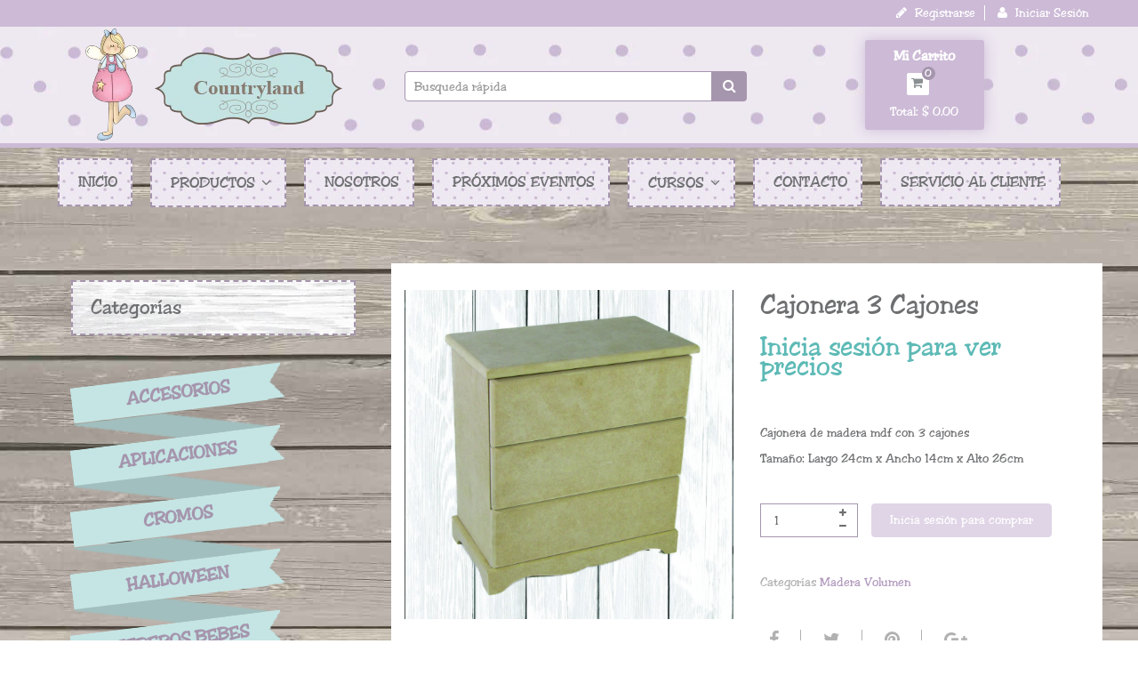

--- FILE ---
content_type: text/html; charset=utf-8
request_url: https://countryland.mx/products/cajonera-3-cajones
body_size: 19823
content:
<!doctype html>
<!--[if IE 8]><html lang="en" class="ie8 js"> <![endif]-->
<!--[if (gt IE 9)|!(IE)]><!--><html lang="en" class="js"> <!--<![endif]-->
<head>
  
  <link rel="shortcut icon" href="//countryland.mx/cdn/shop/t/6/assets/favicon.png?v=1862133082759414291488914044" type="image/png" />
  
  <meta charset="UTF-8">
  <meta http-equiv="Content-Type" content="text/html; charset=utf-8">
  <meta name="viewport" content="width=device-width, initial-scale=1, minimum-scale=1, maximum-scale=1" />
  <meta name="google-site-verification" content="wNWkiGFzqnbh52_90VB9UiVWdODY8AVZic0Ry1vgcFc" />
  <meta name="google-site-verification" content="AuROGT1V92GDR8TJKgCIyZ-GjsDXQMbUhXyJlyLsRuM" />
  <meta name="google-site-verification" content="Wq-bGWTRdDUcIVJ413_gpm15Pz3TOFQ90kJ9ty7fC70" />
  <meta name="google-site-verification" content="IEnThUjrcuwJHDlea5CnTzMfoI4ylFI6t14yJlty9-4" />
  <META Name="keywords" content="countryland, manualidades, manualidades en madera, madera country, pintura en madera, centros de mesa, navidad, halloween, bautizo, recuerdos, servilleta, servilleta alemana, decoupage, corte laser, cajas de mdf, estencil, stencil, cajoneras de mdf, alhajeros, servilletas para decoupage, pinceles">
  <link rel="canonical" href="https://countryland.mx/products/cajonera-3-cajones" />

  <!-- Title and description ================================================== -->
  <title>
    Cajonera 3 cajones &ndash; Countryland
  </title>

  
  <meta name="description" content="Cajonera de madera mdf con 3 cajones Tamaño: Largo 24cm x Ancho 14cm x Alto 26cm">
  

  


  <meta property="og:type" content="product" />
  <meta property="og:title" content="Cajonera 3 cajones" />
  
  <meta property="og:image" content="http://countryland.mx/cdn/shop/products/CAJONERA-3-CAJONES_grande.jpg?v=1490830991" />
  <meta property="og:image:secure_url" content="https://countryland.mx/cdn/shop/products/CAJONERA-3-CAJONES_grande.jpg?v=1490830991" />
  
  <meta property="og:price:amount" content="266.00" />
  <meta property="og:price:currency" content="MXN" />



<meta property="og:description" content="Cajonera de madera mdf con 3 cajones Tamaño: Largo 24cm x Ancho 14cm x Alto 26cm" />

<meta property="og:url" content="https://countryland.mx/products/cajonera-3-cajones" />
<meta property="og:site_name" content="Countryland" />
  

<link href="//countryland.mx/cdn/shop/t/6/assets/jquery-ui.css?v=64611646430117989321488319988" rel="stylesheet" type="text/css" media="all" />

<link href="//countryland.mx/cdn/shop/t/6/assets/bootstrap.3x.css?v=108945821467277196061488319973" rel="stylesheet" type="text/css" media="all" />
<link href="//countryland.mx/cdn/shop/t/6/assets/jquery.owl.carousel.css?v=77657715448469033441488320019" rel="stylesheet" type="text/css" media="all" />

<link href="//countryland.mx/cdn/shop/t/6/assets/jquery.plugin.css?v=151781134436505834891654810104" rel="stylesheet" type="text/css" media="all" />

<link href="//countryland.mx/cdn/shop/t/6/assets/bc.toggle.scss.css?v=137083174811351918961654810104" rel="stylesheet" type="text/css" media="all" />
<link href="//countryland.mx/cdn/shop/t/6/assets/bc.global.scss.css?v=156103412377003651781654810104" rel="stylesheet" type="text/css" media="all" />
<link href="//countryland.mx/cdn/shop/t/6/assets/bc.style.scss.css?v=29291272807964360451654810104" rel="stylesheet" type="text/css" media="all" />
<link href="//countryland.mx/cdn/shop/t/6/assets/bc.responsive.scss.css?v=110477021431483830961654810104" rel="stylesheet" type="text/css" media="all" />

  <link href="//fonts.googleapis.com/css?family=Roboto:300italic,400italic,600italic,700italic,800italic,400,300,600,700,800" rel='stylesheet' type='text/css'>
<link href="//fonts.googleapis.com/css?family=Open+Sans:300italic,400italic,600italic,700italic,800italic,400,300,600,700,800" rel='stylesheet' type='text/css'>
<link href="//fonts.googleapis.com/css?family=Roboto:400,100,500,300,300italic,600,700,400italic,600italic,700italic" rel='stylesheet' type='text/css'>
<link href="//fonts.googleapis.com/css?family=Roboto:300italic,400italic,600italic,700italic,800italic,400,300,600,700,800" rel='stylesheet' type='text/css'>
<link rel="stylesheet" href="//maxcdn.bootstrapcdn.com/font-awesome/4.5.0/css/font-awesome.min.css">
  

<script src="//countryland.mx/cdn/shop/t/6/assets/jquery-1.9.1.min.js?v=95800296054546268251488319988" ></script>

<script src="//code.jquery.com/ui/1.9.1/jquery-ui.js"></script>

<script src="//countryland.mx/cdn/shop/t/6/assets/bootstrap.3x.min.js?v=133551432925901452781488319973" defer></script>

<script src="//countryland.mx/cdn/shop/t/6/assets/jquery.easing.1.3.js?v=183302368868080250061488319991" defer></script>

<script src="//countryland.mx/cdn/shop/t/6/assets/modernizr.js?v=48376380639843794271488319999"  async></script>



<script src="//countryland.mx/cdn/shop/t/6/assets/cookies.js?v=152021851494072641811488319979"></script>
<script src="//countryland.mx/cdn/shop/t/6/assets/jquery.fancybox.min.js?v=145951643271796414991488319991"></script>
<script src="//countryland.mx/cdn/shop/t/6/assets/jquery.jgrowl.min.js?v=87227353252943713011488319992" defer></script>
<script src="//countryland.mx/cdn/shop/t/6/assets/jquery.elevatezoom.min.js?v=123601637255686690921488319991" defer></script>
<script src="//countryland.mx/cdn/shop/t/6/assets/jquery.owl.carousel.min.js?v=33650824321397007901488319994" defer></script>
<script src="//countryland.mx/cdn/shop/t/6/assets/jquery.plugin.js?v=10681318543028800801488319994" defer></script>
<script src="//countryland.mx/cdn/shop/t/6/assets/jquery.countdown.js?v=12090125995840752651488319990" defer></script>

<script src="//countryland.mx/cdn/shop/t/6/assets/cart.js?v=169366680354182025121488319975" defer></script>
<script src="//countryland.mx/cdn/shop/t/6/assets/rivets-cart.min.js?v=49544620901609536631488320005" defer></script>

<script src="//countryland.mx/cdn/shop/t/6/assets/bc.ajax-search.js?v=168974455777853129391490830202" defer></script>





<script src="//countryland.mx/cdn/shop/t/6/assets/option_selection.js?v=15895070327792254761488320000" defer></script>



<script src="//countryland.mx/cdn/shop/t/6/assets/bc.global.js?v=164563687756304166751488320017" defer></script>
<script src="//countryland.mx/cdn/shop/t/6/assets/bc.slider.js?v=109643662295772210681488320018"></script>
<script src="//countryland.mx/cdn/shop/t/6/assets/bc.script.js?v=42025472234104165321489426284"></script>



  <script>window.performance && window.performance.mark && window.performance.mark('shopify.content_for_header.start');</script><meta name="google-site-verification" content="oNNOw1Op5Mx1uVwmmSKmw_YLoEClxCpc-KMRDasGMrg">
<meta id="shopify-digital-wallet" name="shopify-digital-wallet" content="/17956115/digital_wallets/dialog">
<link rel="alternate" type="application/json+oembed" href="https://countryland.mx/products/cajonera-3-cajones.oembed">
<script async="async" src="/checkouts/internal/preloads.js?locale=es-MX"></script>
<script id="shopify-features" type="application/json">{"accessToken":"fc17c119d1ea79617dfa5928996da1c1","betas":["rich-media-storefront-analytics"],"domain":"countryland.mx","predictiveSearch":true,"shopId":17956115,"locale":"es"}</script>
<script>var Shopify = Shopify || {};
Shopify.shop = "countrylandmx.myshopify.com";
Shopify.locale = "es";
Shopify.currency = {"active":"MXN","rate":"1.0"};
Shopify.country = "MX";
Shopify.theme = {"name":"country","id":161354499,"schema_name":null,"schema_version":null,"theme_store_id":null,"role":"main"};
Shopify.theme.handle = "null";
Shopify.theme.style = {"id":null,"handle":null};
Shopify.cdnHost = "countryland.mx/cdn";
Shopify.routes = Shopify.routes || {};
Shopify.routes.root = "/";</script>
<script type="module">!function(o){(o.Shopify=o.Shopify||{}).modules=!0}(window);</script>
<script>!function(o){function n(){var o=[];function n(){o.push(Array.prototype.slice.apply(arguments))}return n.q=o,n}var t=o.Shopify=o.Shopify||{};t.loadFeatures=n(),t.autoloadFeatures=n()}(window);</script>
<script id="shop-js-analytics" type="application/json">{"pageType":"product"}</script>
<script defer="defer" async type="module" src="//countryland.mx/cdn/shopifycloud/shop-js/modules/v2/client.init-shop-cart-sync_CKHg5p7x.es.esm.js"></script>
<script defer="defer" async type="module" src="//countryland.mx/cdn/shopifycloud/shop-js/modules/v2/chunk.common_DkoBXfB9.esm.js"></script>
<script type="module">
  await import("//countryland.mx/cdn/shopifycloud/shop-js/modules/v2/client.init-shop-cart-sync_CKHg5p7x.es.esm.js");
await import("//countryland.mx/cdn/shopifycloud/shop-js/modules/v2/chunk.common_DkoBXfB9.esm.js");

  window.Shopify.SignInWithShop?.initShopCartSync?.({"fedCMEnabled":true,"windoidEnabled":true});

</script>
<script>(function() {
  var isLoaded = false;
  function asyncLoad() {
    if (isLoaded) return;
    isLoaded = true;
    var urls = ["https:\/\/s3.amazonaws.com\/conektaapi\/v1.0.0\/js\/conekta_shopify.js?shop=countrylandmx.myshopify.com"];
    for (var i = 0; i < urls.length; i++) {
      var s = document.createElement('script');
      s.type = 'text/javascript';
      s.async = true;
      s.src = urls[i];
      var x = document.getElementsByTagName('script')[0];
      x.parentNode.insertBefore(s, x);
    }
  };
  if(window.attachEvent) {
    window.attachEvent('onload', asyncLoad);
  } else {
    window.addEventListener('load', asyncLoad, false);
  }
})();</script>
<script id="__st">var __st={"a":17956115,"offset":-21600,"reqid":"2357391e-ef2c-447c-8289-397764513fa7-1767134985","pageurl":"countryland.mx\/products\/cajonera-3-cajones","u":"b9d6d18b5ffd","p":"product","rtyp":"product","rid":9796903043};</script>
<script>window.ShopifyPaypalV4VisibilityTracking = true;</script>
<script id="captcha-bootstrap">!function(){'use strict';const t='contact',e='account',n='new_comment',o=[[t,t],['blogs',n],['comments',n],[t,'customer']],c=[[e,'customer_login'],[e,'guest_login'],[e,'recover_customer_password'],[e,'create_customer']],r=t=>t.map((([t,e])=>`form[action*='/${t}']:not([data-nocaptcha='true']) input[name='form_type'][value='${e}']`)).join(','),a=t=>()=>t?[...document.querySelectorAll(t)].map((t=>t.form)):[];function s(){const t=[...o],e=r(t);return a(e)}const i='password',u='form_key',d=['recaptcha-v3-token','g-recaptcha-response','h-captcha-response',i],f=()=>{try{return window.sessionStorage}catch{return}},m='__shopify_v',_=t=>t.elements[u];function p(t,e,n=!1){try{const o=window.sessionStorage,c=JSON.parse(o.getItem(e)),{data:r}=function(t){const{data:e,action:n}=t;return t[m]||n?{data:e,action:n}:{data:t,action:n}}(c);for(const[e,n]of Object.entries(r))t.elements[e]&&(t.elements[e].value=n);n&&o.removeItem(e)}catch(o){console.error('form repopulation failed',{error:o})}}const l='form_type',E='cptcha';function T(t){t.dataset[E]=!0}const w=window,h=w.document,L='Shopify',v='ce_forms',y='captcha';let A=!1;((t,e)=>{const n=(g='f06e6c50-85a8-45c8-87d0-21a2b65856fe',I='https://cdn.shopify.com/shopifycloud/storefront-forms-hcaptcha/ce_storefront_forms_captcha_hcaptcha.v1.5.2.iife.js',D={infoText:'Protegido por hCaptcha',privacyText:'Privacidad',termsText:'Términos'},(t,e,n)=>{const o=w[L][v],c=o.bindForm;if(c)return c(t,g,e,D).then(n);var r;o.q.push([[t,g,e,D],n]),r=I,A||(h.body.append(Object.assign(h.createElement('script'),{id:'captcha-provider',async:!0,src:r})),A=!0)});var g,I,D;w[L]=w[L]||{},w[L][v]=w[L][v]||{},w[L][v].q=[],w[L][y]=w[L][y]||{},w[L][y].protect=function(t,e){n(t,void 0,e),T(t)},Object.freeze(w[L][y]),function(t,e,n,w,h,L){const[v,y,A,g]=function(t,e,n){const i=e?o:[],u=t?c:[],d=[...i,...u],f=r(d),m=r(i),_=r(d.filter((([t,e])=>n.includes(e))));return[a(f),a(m),a(_),s()]}(w,h,L),I=t=>{const e=t.target;return e instanceof HTMLFormElement?e:e&&e.form},D=t=>v().includes(t);t.addEventListener('submit',(t=>{const e=I(t);if(!e)return;const n=D(e)&&!e.dataset.hcaptchaBound&&!e.dataset.recaptchaBound,o=_(e),c=g().includes(e)&&(!o||!o.value);(n||c)&&t.preventDefault(),c&&!n&&(function(t){try{if(!f())return;!function(t){const e=f();if(!e)return;const n=_(t);if(!n)return;const o=n.value;o&&e.removeItem(o)}(t);const e=Array.from(Array(32),(()=>Math.random().toString(36)[2])).join('');!function(t,e){_(t)||t.append(Object.assign(document.createElement('input'),{type:'hidden',name:u})),t.elements[u].value=e}(t,e),function(t,e){const n=f();if(!n)return;const o=[...t.querySelectorAll(`input[type='${i}']`)].map((({name:t})=>t)),c=[...d,...o],r={};for(const[a,s]of new FormData(t).entries())c.includes(a)||(r[a]=s);n.setItem(e,JSON.stringify({[m]:1,action:t.action,data:r}))}(t,e)}catch(e){console.error('failed to persist form',e)}}(e),e.submit())}));const S=(t,e)=>{t&&!t.dataset[E]&&(n(t,e.some((e=>e===t))),T(t))};for(const o of['focusin','change'])t.addEventListener(o,(t=>{const e=I(t);D(e)&&S(e,y())}));const B=e.get('form_key'),M=e.get(l),P=B&&M;t.addEventListener('DOMContentLoaded',(()=>{const t=y();if(P)for(const e of t)e.elements[l].value===M&&p(e,B);[...new Set([...A(),...v().filter((t=>'true'===t.dataset.shopifyCaptcha))])].forEach((e=>S(e,t)))}))}(h,new URLSearchParams(w.location.search),n,t,e,['guest_login'])})(!0,!0)}();</script>
<script integrity="sha256-4kQ18oKyAcykRKYeNunJcIwy7WH5gtpwJnB7kiuLZ1E=" data-source-attribution="shopify.loadfeatures" defer="defer" src="//countryland.mx/cdn/shopifycloud/storefront/assets/storefront/load_feature-a0a9edcb.js" crossorigin="anonymous"></script>
<script data-source-attribution="shopify.dynamic_checkout.dynamic.init">var Shopify=Shopify||{};Shopify.PaymentButton=Shopify.PaymentButton||{isStorefrontPortableWallets:!0,init:function(){window.Shopify.PaymentButton.init=function(){};var t=document.createElement("script");t.src="https://countryland.mx/cdn/shopifycloud/portable-wallets/latest/portable-wallets.es.js",t.type="module",document.head.appendChild(t)}};
</script>
<script data-source-attribution="shopify.dynamic_checkout.buyer_consent">
  function portableWalletsHideBuyerConsent(e){var t=document.getElementById("shopify-buyer-consent"),n=document.getElementById("shopify-subscription-policy-button");t&&n&&(t.classList.add("hidden"),t.setAttribute("aria-hidden","true"),n.removeEventListener("click",e))}function portableWalletsShowBuyerConsent(e){var t=document.getElementById("shopify-buyer-consent"),n=document.getElementById("shopify-subscription-policy-button");t&&n&&(t.classList.remove("hidden"),t.removeAttribute("aria-hidden"),n.addEventListener("click",e))}window.Shopify?.PaymentButton&&(window.Shopify.PaymentButton.hideBuyerConsent=portableWalletsHideBuyerConsent,window.Shopify.PaymentButton.showBuyerConsent=portableWalletsShowBuyerConsent);
</script>
<script data-source-attribution="shopify.dynamic_checkout.cart.bootstrap">document.addEventListener("DOMContentLoaded",(function(){function t(){return document.querySelector("shopify-accelerated-checkout-cart, shopify-accelerated-checkout")}if(t())Shopify.PaymentButton.init();else{new MutationObserver((function(e,n){t()&&(Shopify.PaymentButton.init(),n.disconnect())})).observe(document.body,{childList:!0,subtree:!0})}}));
</script>

<script>window.performance && window.performance.mark && window.performance.mark('shopify.content_for_header.end');</script>
  

  
  <script>
    
    $(document).ready(function() {
    document.addEventListener('contextmenu', event => event.preventDefault());
});

  </script>



<link href="https://monorail-edge.shopifysvc.com" rel="dns-prefetch">
<script>(function(){if ("sendBeacon" in navigator && "performance" in window) {try {var session_token_from_headers = performance.getEntriesByType('navigation')[0].serverTiming.find(x => x.name == '_s').description;} catch {var session_token_from_headers = undefined;}var session_cookie_matches = document.cookie.match(/_shopify_s=([^;]*)/);var session_token_from_cookie = session_cookie_matches && session_cookie_matches.length === 2 ? session_cookie_matches[1] : "";var session_token = session_token_from_headers || session_token_from_cookie || "";function handle_abandonment_event(e) {var entries = performance.getEntries().filter(function(entry) {return /monorail-edge.shopifysvc.com/.test(entry.name);});if (!window.abandonment_tracked && entries.length === 0) {window.abandonment_tracked = true;var currentMs = Date.now();var navigation_start = performance.timing.navigationStart;var payload = {shop_id: 17956115,url: window.location.href,navigation_start,duration: currentMs - navigation_start,session_token,page_type: "product"};window.navigator.sendBeacon("https://monorail-edge.shopifysvc.com/v1/produce", JSON.stringify({schema_id: "online_store_buyer_site_abandonment/1.1",payload: payload,metadata: {event_created_at_ms: currentMs,event_sent_at_ms: currentMs}}));}}window.addEventListener('pagehide', handle_abandonment_event);}}());</script>
<script id="web-pixels-manager-setup">(function e(e,d,r,n,o){if(void 0===o&&(o={}),!Boolean(null===(a=null===(i=window.Shopify)||void 0===i?void 0:i.analytics)||void 0===a?void 0:a.replayQueue)){var i,a;window.Shopify=window.Shopify||{};var t=window.Shopify;t.analytics=t.analytics||{};var s=t.analytics;s.replayQueue=[],s.publish=function(e,d,r){return s.replayQueue.push([e,d,r]),!0};try{self.performance.mark("wpm:start")}catch(e){}var l=function(){var e={modern:/Edge?\/(1{2}[4-9]|1[2-9]\d|[2-9]\d{2}|\d{4,})\.\d+(\.\d+|)|Firefox\/(1{2}[4-9]|1[2-9]\d|[2-9]\d{2}|\d{4,})\.\d+(\.\d+|)|Chrom(ium|e)\/(9{2}|\d{3,})\.\d+(\.\d+|)|(Maci|X1{2}).+ Version\/(15\.\d+|(1[6-9]|[2-9]\d|\d{3,})\.\d+)([,.]\d+|)( \(\w+\)|)( Mobile\/\w+|) Safari\/|Chrome.+OPR\/(9{2}|\d{3,})\.\d+\.\d+|(CPU[ +]OS|iPhone[ +]OS|CPU[ +]iPhone|CPU IPhone OS|CPU iPad OS)[ +]+(15[._]\d+|(1[6-9]|[2-9]\d|\d{3,})[._]\d+)([._]\d+|)|Android:?[ /-](13[3-9]|1[4-9]\d|[2-9]\d{2}|\d{4,})(\.\d+|)(\.\d+|)|Android.+Firefox\/(13[5-9]|1[4-9]\d|[2-9]\d{2}|\d{4,})\.\d+(\.\d+|)|Android.+Chrom(ium|e)\/(13[3-9]|1[4-9]\d|[2-9]\d{2}|\d{4,})\.\d+(\.\d+|)|SamsungBrowser\/([2-9]\d|\d{3,})\.\d+/,legacy:/Edge?\/(1[6-9]|[2-9]\d|\d{3,})\.\d+(\.\d+|)|Firefox\/(5[4-9]|[6-9]\d|\d{3,})\.\d+(\.\d+|)|Chrom(ium|e)\/(5[1-9]|[6-9]\d|\d{3,})\.\d+(\.\d+|)([\d.]+$|.*Safari\/(?![\d.]+ Edge\/[\d.]+$))|(Maci|X1{2}).+ Version\/(10\.\d+|(1[1-9]|[2-9]\d|\d{3,})\.\d+)([,.]\d+|)( \(\w+\)|)( Mobile\/\w+|) Safari\/|Chrome.+OPR\/(3[89]|[4-9]\d|\d{3,})\.\d+\.\d+|(CPU[ +]OS|iPhone[ +]OS|CPU[ +]iPhone|CPU IPhone OS|CPU iPad OS)[ +]+(10[._]\d+|(1[1-9]|[2-9]\d|\d{3,})[._]\d+)([._]\d+|)|Android:?[ /-](13[3-9]|1[4-9]\d|[2-9]\d{2}|\d{4,})(\.\d+|)(\.\d+|)|Mobile Safari.+OPR\/([89]\d|\d{3,})\.\d+\.\d+|Android.+Firefox\/(13[5-9]|1[4-9]\d|[2-9]\d{2}|\d{4,})\.\d+(\.\d+|)|Android.+Chrom(ium|e)\/(13[3-9]|1[4-9]\d|[2-9]\d{2}|\d{4,})\.\d+(\.\d+|)|Android.+(UC? ?Browser|UCWEB|U3)[ /]?(15\.([5-9]|\d{2,})|(1[6-9]|[2-9]\d|\d{3,})\.\d+)\.\d+|SamsungBrowser\/(5\.\d+|([6-9]|\d{2,})\.\d+)|Android.+MQ{2}Browser\/(14(\.(9|\d{2,})|)|(1[5-9]|[2-9]\d|\d{3,})(\.\d+|))(\.\d+|)|K[Aa][Ii]OS\/(3\.\d+|([4-9]|\d{2,})\.\d+)(\.\d+|)/},d=e.modern,r=e.legacy,n=navigator.userAgent;return n.match(d)?"modern":n.match(r)?"legacy":"unknown"}(),u="modern"===l?"modern":"legacy",c=(null!=n?n:{modern:"",legacy:""})[u],f=function(e){return[e.baseUrl,"/wpm","/b",e.hashVersion,"modern"===e.buildTarget?"m":"l",".js"].join("")}({baseUrl:d,hashVersion:r,buildTarget:u}),m=function(e){var d=e.version,r=e.bundleTarget,n=e.surface,o=e.pageUrl,i=e.monorailEndpoint;return{emit:function(e){var a=e.status,t=e.errorMsg,s=(new Date).getTime(),l=JSON.stringify({metadata:{event_sent_at_ms:s},events:[{schema_id:"web_pixels_manager_load/3.1",payload:{version:d,bundle_target:r,page_url:o,status:a,surface:n,error_msg:t},metadata:{event_created_at_ms:s}}]});if(!i)return console&&console.warn&&console.warn("[Web Pixels Manager] No Monorail endpoint provided, skipping logging."),!1;try{return self.navigator.sendBeacon.bind(self.navigator)(i,l)}catch(e){}var u=new XMLHttpRequest;try{return u.open("POST",i,!0),u.setRequestHeader("Content-Type","text/plain"),u.send(l),!0}catch(e){return console&&console.warn&&console.warn("[Web Pixels Manager] Got an unhandled error while logging to Monorail."),!1}}}}({version:r,bundleTarget:l,surface:e.surface,pageUrl:self.location.href,monorailEndpoint:e.monorailEndpoint});try{o.browserTarget=l,function(e){var d=e.src,r=e.async,n=void 0===r||r,o=e.onload,i=e.onerror,a=e.sri,t=e.scriptDataAttributes,s=void 0===t?{}:t,l=document.createElement("script"),u=document.querySelector("head"),c=document.querySelector("body");if(l.async=n,l.src=d,a&&(l.integrity=a,l.crossOrigin="anonymous"),s)for(var f in s)if(Object.prototype.hasOwnProperty.call(s,f))try{l.dataset[f]=s[f]}catch(e){}if(o&&l.addEventListener("load",o),i&&l.addEventListener("error",i),u)u.appendChild(l);else{if(!c)throw new Error("Did not find a head or body element to append the script");c.appendChild(l)}}({src:f,async:!0,onload:function(){if(!function(){var e,d;return Boolean(null===(d=null===(e=window.Shopify)||void 0===e?void 0:e.analytics)||void 0===d?void 0:d.initialized)}()){var d=window.webPixelsManager.init(e)||void 0;if(d){var r=window.Shopify.analytics;r.replayQueue.forEach((function(e){var r=e[0],n=e[1],o=e[2];d.publishCustomEvent(r,n,o)})),r.replayQueue=[],r.publish=d.publishCustomEvent,r.visitor=d.visitor,r.initialized=!0}}},onerror:function(){return m.emit({status:"failed",errorMsg:"".concat(f," has failed to load")})},sri:function(e){var d=/^sha384-[A-Za-z0-9+/=]+$/;return"string"==typeof e&&d.test(e)}(c)?c:"",scriptDataAttributes:o}),m.emit({status:"loading"})}catch(e){m.emit({status:"failed",errorMsg:(null==e?void 0:e.message)||"Unknown error"})}}})({shopId: 17956115,storefrontBaseUrl: "https://countryland.mx",extensionsBaseUrl: "https://extensions.shopifycdn.com/cdn/shopifycloud/web-pixels-manager",monorailEndpoint: "https://monorail-edge.shopifysvc.com/unstable/produce_batch",surface: "storefront-renderer",enabledBetaFlags: ["2dca8a86","a0d5f9d2"],webPixelsConfigList: [{"id":"382435374","configuration":"{\"config\":\"{\\\"google_tag_ids\\\":[\\\"G-RE5T8EN147\\\"],\\\"target_country\\\":\\\"ZZ\\\",\\\"gtag_events\\\":[{\\\"type\\\":\\\"begin_checkout\\\",\\\"action_label\\\":\\\"G-RE5T8EN147\\\"},{\\\"type\\\":\\\"search\\\",\\\"action_label\\\":\\\"G-RE5T8EN147\\\"},{\\\"type\\\":\\\"view_item\\\",\\\"action_label\\\":\\\"G-RE5T8EN147\\\"},{\\\"type\\\":\\\"purchase\\\",\\\"action_label\\\":\\\"G-RE5T8EN147\\\"},{\\\"type\\\":\\\"page_view\\\",\\\"action_label\\\":\\\"G-RE5T8EN147\\\"},{\\\"type\\\":\\\"add_payment_info\\\",\\\"action_label\\\":\\\"G-RE5T8EN147\\\"},{\\\"type\\\":\\\"add_to_cart\\\",\\\"action_label\\\":\\\"G-RE5T8EN147\\\"}],\\\"enable_monitoring_mode\\\":false}\"}","eventPayloadVersion":"v1","runtimeContext":"OPEN","scriptVersion":"b2a88bafab3e21179ed38636efcd8a93","type":"APP","apiClientId":1780363,"privacyPurposes":[],"dataSharingAdjustments":{"protectedCustomerApprovalScopes":["read_customer_address","read_customer_email","read_customer_name","read_customer_personal_data","read_customer_phone"]}},{"id":"67534894","eventPayloadVersion":"v1","runtimeContext":"LAX","scriptVersion":"1","type":"CUSTOM","privacyPurposes":["ANALYTICS"],"name":"Google Analytics tag (migrated)"},{"id":"shopify-app-pixel","configuration":"{}","eventPayloadVersion":"v1","runtimeContext":"STRICT","scriptVersion":"0450","apiClientId":"shopify-pixel","type":"APP","privacyPurposes":["ANALYTICS","MARKETING"]},{"id":"shopify-custom-pixel","eventPayloadVersion":"v1","runtimeContext":"LAX","scriptVersion":"0450","apiClientId":"shopify-pixel","type":"CUSTOM","privacyPurposes":["ANALYTICS","MARKETING"]}],isMerchantRequest: false,initData: {"shop":{"name":"Countryland","paymentSettings":{"currencyCode":"MXN"},"myshopifyDomain":"countrylandmx.myshopify.com","countryCode":"MX","storefrontUrl":"https:\/\/countryland.mx"},"customer":null,"cart":null,"checkout":null,"productVariants":[{"price":{"amount":266.0,"currencyCode":"MXN"},"product":{"title":"Cajonera 3 cajones","vendor":"Countryland","id":"9796903043","untranslatedTitle":"Cajonera 3 cajones","url":"\/products\/cajonera-3-cajones","type":"Madera Volumen"},"id":"35939072835","image":{"src":"\/\/countryland.mx\/cdn\/shop\/products\/CAJONERA-3-CAJONES.jpg?v=1490830991"},"sku":"C176","title":"Default Title","untranslatedTitle":"Default Title"}],"purchasingCompany":null},},"https://countryland.mx/cdn","da62cc92w68dfea28pcf9825a4m392e00d0",{"modern":"","legacy":""},{"shopId":"17956115","storefrontBaseUrl":"https:\/\/countryland.mx","extensionBaseUrl":"https:\/\/extensions.shopifycdn.com\/cdn\/shopifycloud\/web-pixels-manager","surface":"storefront-renderer","enabledBetaFlags":"[\"2dca8a86\", \"a0d5f9d2\"]","isMerchantRequest":"false","hashVersion":"da62cc92w68dfea28pcf9825a4m392e00d0","publish":"custom","events":"[[\"page_viewed\",{}],[\"product_viewed\",{\"productVariant\":{\"price\":{\"amount\":266.0,\"currencyCode\":\"MXN\"},\"product\":{\"title\":\"Cajonera 3 cajones\",\"vendor\":\"Countryland\",\"id\":\"9796903043\",\"untranslatedTitle\":\"Cajonera 3 cajones\",\"url\":\"\/products\/cajonera-3-cajones\",\"type\":\"Madera Volumen\"},\"id\":\"35939072835\",\"image\":{\"src\":\"\/\/countryland.mx\/cdn\/shop\/products\/CAJONERA-3-CAJONES.jpg?v=1490830991\"},\"sku\":\"C176\",\"title\":\"Default Title\",\"untranslatedTitle\":\"Default Title\"}}]]"});</script><script>
  window.ShopifyAnalytics = window.ShopifyAnalytics || {};
  window.ShopifyAnalytics.meta = window.ShopifyAnalytics.meta || {};
  window.ShopifyAnalytics.meta.currency = 'MXN';
  var meta = {"product":{"id":9796903043,"gid":"gid:\/\/shopify\/Product\/9796903043","vendor":"Countryland","type":"Madera Volumen","handle":"cajonera-3-cajones","variants":[{"id":35939072835,"price":26600,"name":"Cajonera 3 cajones","public_title":null,"sku":"C176"}],"remote":false},"page":{"pageType":"product","resourceType":"product","resourceId":9796903043,"requestId":"2357391e-ef2c-447c-8289-397764513fa7-1767134985"}};
  for (var attr in meta) {
    window.ShopifyAnalytics.meta[attr] = meta[attr];
  }
</script>
<script class="analytics">
  (function () {
    var customDocumentWrite = function(content) {
      var jquery = null;

      if (window.jQuery) {
        jquery = window.jQuery;
      } else if (window.Checkout && window.Checkout.$) {
        jquery = window.Checkout.$;
      }

      if (jquery) {
        jquery('body').append(content);
      }
    };

    var hasLoggedConversion = function(token) {
      if (token) {
        return document.cookie.indexOf('loggedConversion=' + token) !== -1;
      }
      return false;
    }

    var setCookieIfConversion = function(token) {
      if (token) {
        var twoMonthsFromNow = new Date(Date.now());
        twoMonthsFromNow.setMonth(twoMonthsFromNow.getMonth() + 2);

        document.cookie = 'loggedConversion=' + token + '; expires=' + twoMonthsFromNow;
      }
    }

    var trekkie = window.ShopifyAnalytics.lib = window.trekkie = window.trekkie || [];
    if (trekkie.integrations) {
      return;
    }
    trekkie.methods = [
      'identify',
      'page',
      'ready',
      'track',
      'trackForm',
      'trackLink'
    ];
    trekkie.factory = function(method) {
      return function() {
        var args = Array.prototype.slice.call(arguments);
        args.unshift(method);
        trekkie.push(args);
        return trekkie;
      };
    };
    for (var i = 0; i < trekkie.methods.length; i++) {
      var key = trekkie.methods[i];
      trekkie[key] = trekkie.factory(key);
    }
    trekkie.load = function(config) {
      trekkie.config = config || {};
      trekkie.config.initialDocumentCookie = document.cookie;
      var first = document.getElementsByTagName('script')[0];
      var script = document.createElement('script');
      script.type = 'text/javascript';
      script.onerror = function(e) {
        var scriptFallback = document.createElement('script');
        scriptFallback.type = 'text/javascript';
        scriptFallback.onerror = function(error) {
                var Monorail = {
      produce: function produce(monorailDomain, schemaId, payload) {
        var currentMs = new Date().getTime();
        var event = {
          schema_id: schemaId,
          payload: payload,
          metadata: {
            event_created_at_ms: currentMs,
            event_sent_at_ms: currentMs
          }
        };
        return Monorail.sendRequest("https://" + monorailDomain + "/v1/produce", JSON.stringify(event));
      },
      sendRequest: function sendRequest(endpointUrl, payload) {
        // Try the sendBeacon API
        if (window && window.navigator && typeof window.navigator.sendBeacon === 'function' && typeof window.Blob === 'function' && !Monorail.isIos12()) {
          var blobData = new window.Blob([payload], {
            type: 'text/plain'
          });

          if (window.navigator.sendBeacon(endpointUrl, blobData)) {
            return true;
          } // sendBeacon was not successful

        } // XHR beacon

        var xhr = new XMLHttpRequest();

        try {
          xhr.open('POST', endpointUrl);
          xhr.setRequestHeader('Content-Type', 'text/plain');
          xhr.send(payload);
        } catch (e) {
          console.log(e);
        }

        return false;
      },
      isIos12: function isIos12() {
        return window.navigator.userAgent.lastIndexOf('iPhone; CPU iPhone OS 12_') !== -1 || window.navigator.userAgent.lastIndexOf('iPad; CPU OS 12_') !== -1;
      }
    };
    Monorail.produce('monorail-edge.shopifysvc.com',
      'trekkie_storefront_load_errors/1.1',
      {shop_id: 17956115,
      theme_id: 161354499,
      app_name: "storefront",
      context_url: window.location.href,
      source_url: "//countryland.mx/cdn/s/trekkie.storefront.8f32c7f0b513e73f3235c26245676203e1209161.min.js"});

        };
        scriptFallback.async = true;
        scriptFallback.src = '//countryland.mx/cdn/s/trekkie.storefront.8f32c7f0b513e73f3235c26245676203e1209161.min.js';
        first.parentNode.insertBefore(scriptFallback, first);
      };
      script.async = true;
      script.src = '//countryland.mx/cdn/s/trekkie.storefront.8f32c7f0b513e73f3235c26245676203e1209161.min.js';
      first.parentNode.insertBefore(script, first);
    };
    trekkie.load(
      {"Trekkie":{"appName":"storefront","development":false,"defaultAttributes":{"shopId":17956115,"isMerchantRequest":null,"themeId":161354499,"themeCityHash":"9205861898393968304","contentLanguage":"es","currency":"MXN","eventMetadataId":"0fc3b1bd-de31-476c-b7d7-5d02e8dd44b6"},"isServerSideCookieWritingEnabled":true,"monorailRegion":"shop_domain","enabledBetaFlags":["65f19447"]},"Session Attribution":{},"S2S":{"facebookCapiEnabled":true,"source":"trekkie-storefront-renderer","apiClientId":580111}}
    );

    var loaded = false;
    trekkie.ready(function() {
      if (loaded) return;
      loaded = true;

      window.ShopifyAnalytics.lib = window.trekkie;

      var originalDocumentWrite = document.write;
      document.write = customDocumentWrite;
      try { window.ShopifyAnalytics.merchantGoogleAnalytics.call(this); } catch(error) {};
      document.write = originalDocumentWrite;

      window.ShopifyAnalytics.lib.page(null,{"pageType":"product","resourceType":"product","resourceId":9796903043,"requestId":"2357391e-ef2c-447c-8289-397764513fa7-1767134985","shopifyEmitted":true});

      var match = window.location.pathname.match(/checkouts\/(.+)\/(thank_you|post_purchase)/)
      var token = match? match[1]: undefined;
      if (!hasLoggedConversion(token)) {
        setCookieIfConversion(token);
        window.ShopifyAnalytics.lib.track("Viewed Product",{"currency":"MXN","variantId":35939072835,"productId":9796903043,"productGid":"gid:\/\/shopify\/Product\/9796903043","name":"Cajonera 3 cajones","price":"266.00","sku":"C176","brand":"Countryland","variant":null,"category":"Madera Volumen","nonInteraction":true,"remote":false},undefined,undefined,{"shopifyEmitted":true});
      window.ShopifyAnalytics.lib.track("monorail:\/\/trekkie_storefront_viewed_product\/1.1",{"currency":"MXN","variantId":35939072835,"productId":9796903043,"productGid":"gid:\/\/shopify\/Product\/9796903043","name":"Cajonera 3 cajones","price":"266.00","sku":"C176","brand":"Countryland","variant":null,"category":"Madera Volumen","nonInteraction":true,"remote":false,"referer":"https:\/\/countryland.mx\/products\/cajonera-3-cajones"});
      }
    });


        var eventsListenerScript = document.createElement('script');
        eventsListenerScript.async = true;
        eventsListenerScript.src = "//countryland.mx/cdn/shopifycloud/storefront/assets/shop_events_listener-3da45d37.js";
        document.getElementsByTagName('head')[0].appendChild(eventsListenerScript);

})();</script>
  <script>
  if (!window.ga || (window.ga && typeof window.ga !== 'function')) {
    window.ga = function ga() {
      (window.ga.q = window.ga.q || []).push(arguments);
      if (window.Shopify && window.Shopify.analytics && typeof window.Shopify.analytics.publish === 'function') {
        window.Shopify.analytics.publish("ga_stub_called", {}, {sendTo: "google_osp_migration"});
      }
      console.error("Shopify's Google Analytics stub called with:", Array.from(arguments), "\nSee https://help.shopify.com/manual/promoting-marketing/pixels/pixel-migration#google for more information.");
    };
    if (window.Shopify && window.Shopify.analytics && typeof window.Shopify.analytics.publish === 'function') {
      window.Shopify.analytics.publish("ga_stub_initialized", {}, {sendTo: "google_osp_migration"});
    }
  }
</script>
<script
  defer
  src="https://countryland.mx/cdn/shopifycloud/perf-kit/shopify-perf-kit-2.1.2.min.js"
  data-application="storefront-renderer"
  data-shop-id="17956115"
  data-render-region="gcp-us-central1"
  data-page-type="product"
  data-theme-instance-id="161354499"
  data-theme-name=""
  data-theme-version=""
  data-monorail-region="shop_domain"
  data-resource-timing-sampling-rate="10"
  data-shs="true"
  data-shs-beacon="true"
  data-shs-export-with-fetch="true"
  data-shs-logs-sample-rate="1"
  data-shs-beacon-endpoint="https://countryland.mx/api/collect"
></script>
</head>

<body class="templateProduct">
  
  <div class="boxes-wrapper">
    
    <!-- Begin Menu Mobile-->
<div class="mobile-version visible-xs visible-sm">
  <div class="menu-mobile navbar">
    <div class="nav-collapse is-mobile-nav">
      <ul class="main-nav">
        <li class="li-on-mobile">
          <span>Countryland</span>
        </li>
        
        

  <li class="">
    <a href="/">
      <span>Inicio </span>
    </a>
  </li>



        
        


  
	

    
	  
      

      

    
	  
      

      

    

	
		<li class="dropdown">
  <a href="/collections" class="dropdown-link">
    <span>Productos </span>
  </a>
  
  <span class="expand">
    <i class="fa fa-angle-down hidden-xs hidden-sm"></i>
    <i class="fa fa-plus visible-xs visible-sm"></i>
  </span>
  

  <ul class="dropdown-menu">
    
    

<li><a tabindex="-1" href="/collections/madera-laser"><span>Madera láser</span></a></li>


    
    

<li><a tabindex="-1" href="/collections/madera-volumen"><span>Madera Volumen</span></a></li>


    
    

<li><a tabindex="-1" href="/collections/servilletas"><span>Servilletas</span></a></li>


    
    

<li><a tabindex="-1" href="/collections/cromos"><span>Cromos</span></a></li>


    
    

<li><a tabindex="-1" href="/collections/accesorios"><span>Accesorios</span></a></li>


    
    

<li><a tabindex="-1" href="/collections/otros"><span>Otros</span></a></li>


    
  </ul>
</li>

	
    

  


        
        

  <li class="">
    <a href="/pages/nosotros">
      <span>Nosotros</span>
    </a>
  </li>



        
        

  <li class="">
    <a href="/blogs/noticias">
      <span>Próximos eventos</span>
    </a>
  </li>



        
        


  
	

    
	  
      

      

    
	  
      

      

    

	
		<li class="dropdown">
  <a href="/pages/cursos-por-tecnica" class="dropdown-link">
    <span>Cursos </span>
  </a>
  
  <span class="expand">
    <i class="fa fa-angle-down hidden-xs hidden-sm"></i>
    <i class="fa fa-plus visible-xs visible-sm"></i>
  </span>
  

  <ul class="dropdown-menu">
    
    

<li><a tabindex="-1" href="/pages/madera-country"><span>Madera Country</span></a></li>


    
    

<li><a tabindex="-1" href="/pages/cursos-por-tecnica"><span>Cursos por técnica</span></a></li>


    
  </ul>
</li>

	
    

  


        
        

  <li class="">
    <a href="/pages/contacto">
      <span>Contacto</span>
    </a>
  </li>



        
        

  <li class="">
    <a href="/pages/servicio-al-cliente">
      <span>Servicio al cliente</span>
    </a>
  </li>



        
      </ul>   
    </div>
  </div>
</div>
<!-- End Menu Mobile-->
    
    
    <div class="cart-sb">
  <div id="cart-info">
    <div id="cart-content" class="cart-content">
      <div class="loading"></div>
    </div>
  </div>
</div>
    
    
    <div id="page-body">
      
      <!-- Begin Header -->
      
      <header class="header-content" data-stick="false">
        <div class="header-container">


    <div class="container">
      <div class="row">

        <div class="top-bar-left col-md-6 col-sm-6 col-xs-12">
          <ul class="top-bar-list">
          
          </ul>
        </div>

        

        <div class="top-bar-right col-md-6 col-sm-6 col-xs-12">
          <ul class="list-inline">
            



    
    

    <li class="customer-login first">
      <a href="/account/register" title="Register">
        <i class="fa fa-pencil"></i>
        <span>Registrarse</span>
      </a>
    </li>
	<li>
      <a href="/account/login" title="Login">
        <i class="fa fa-user"></i>        
        <span>Iniciar Sesión</span>
      </a>
	</li>
    
  





          </ul>
        </div>

      </div>
    </div>
  </div>

  <div class="header-main">
    
    <div class="container">
      <div class="visible-xs">
        <div class="logo-mobile">
          <a href="/" title="Countryland" class="logo-site">
            
            <img class="mobile-logo" src="//countryland.mx/cdn/shop/t/6/assets/logo@2x.png?v=30671236381959036641491426566" alt="Countryland" width="209" height="28" />
            
          </a>
        </div>

        <div class="header-mobile">
          <div class="navbar navbar-responsive-menu">
            <div class="btn-navbar responsive-menu" data-toggle="offcanvas">
              <span class="bar"></span>
              <span class="bar"></span>
              <span class="bar"></span>
              <span> MENU</span>
            </div>
          </div>
          
          <div class="pull-right hidden-m hidden-l">
            <a style="color: white;font-size: 18px;" href="/cart" title="Mi carrito"><i class="fa fa-shopping-cart"></i> (0) </a>
          </div>
          

          <div class="header-mobile-icon customer-account hidden-xs hidden-s">
            <a href="/account" title="My Account"></a>
          </div>

          

          
        </div>
      </div>

      <div class="row ">
        <div class="header-logo col-md-4 col-sm-12 hidden-xs">
          <a href="/" title="Countryland" class="logo-site">
            
            <img class="logo" src="//countryland.mx/cdn/shop/t/6/assets/logo.png?v=30671236381959036641491426566" alt="Countryland" />
            
          </a>
        </div>

        <div class="header-other col-lg-8 col-md-8 col-sm-12 ">
          <div class="row">
              
              <div class="searchbox col-lg-6 col-md-6">
                <form id="search" class="navbar-form search" action="/search" method="get">
                  <input type="hidden" name="type" value="product" />
                  <input id="bc-product-search" type="text" name="q" class="form-control"  placeholder="Busqueda rápida" autocomplete="off" />
                  <button type="submit" class="search-icon"></button>
                </form>

                	
                <div id="result-ajax-search" class="hidden-xs">
                  <ul class="search-results"></ul>
                </div>
                
              </div>
              

              
                <div class="holder-cart col-lg-6 col-md-6 hidden-xs hidden-s">
                  <div class="row">
                    <div class="col-md-4 col-md-offset-4 cart-holder">
                      <div class="">
                        <h4>Mi carrito</h4>
                        
                        
                        
                        <div style="padding-left:0px;" class="col-md-12 top-cart-holder">
                          <div class="cart-target">		

                            <i class="fa fa-shopping-cart"></i>
                             

                            <a href="javascript:void(0)" class="basket cart-toggle" title="cart">
                              <span class="number"><span class="n-item">0</span><span class="item"> item(s)</span></span>
                            </a>

                            

                          </div>
                          
                        </div>
                        <div class="clearfix"></div>
                        <p>Total: $ 0.00</p>
                      </div>
                    </div>
                  </div>
                </div>
              

         	</div>

        </div>
      </div>
    </div>
    
   
    
  </div>



 
    <div class="horizontal-menu-wrapper">
      <div class="container">   
        <div class="horizontal-menu dropdown-fix">
          <div class="sidemenu-holder">
            
            <div class="navigation">
              <nav class="navbar">
                <div class="collapse navbar-collapse">
                  <ul class="main-nav">
                    
                    

  <li class="">
    <a href="/">
      <span>Inicio </span>
    </a>
  </li>



                    
                    


  
	

    
	  
      

      

    
	  
      

      

    

	
		<li class="dropdown">
  <a href="/collections" class="dropdown-link">
    <span>Productos </span>
  </a>
  
  <span class="expand">
    <i class="fa fa-angle-down hidden-xs hidden-sm"></i>
    <i class="fa fa-plus visible-xs visible-sm"></i>
  </span>
  

  <ul class="dropdown-menu">
    
    

<li><a tabindex="-1" href="/collections/madera-laser"><span>Madera láser</span></a></li>


    
    

<li><a tabindex="-1" href="/collections/madera-volumen"><span>Madera Volumen</span></a></li>


    
    

<li><a tabindex="-1" href="/collections/servilletas"><span>Servilletas</span></a></li>


    
    

<li><a tabindex="-1" href="/collections/cromos"><span>Cromos</span></a></li>


    
    

<li><a tabindex="-1" href="/collections/accesorios"><span>Accesorios</span></a></li>


    
    

<li><a tabindex="-1" href="/collections/otros"><span>Otros</span></a></li>


    
  </ul>
</li>

	
    

  


                    
                    

  <li class="">
    <a href="/pages/nosotros">
      <span>Nosotros</span>
    </a>
  </li>



                    
                    

  <li class="">
    <a href="/blogs/noticias">
      <span>Próximos eventos</span>
    </a>
  </li>



                    
                    


  
	

    
	  
      

      

    
	  
      

      

    

	
		<li class="dropdown">
  <a href="/pages/cursos-por-tecnica" class="dropdown-link">
    <span>Cursos </span>
  </a>
  
  <span class="expand">
    <i class="fa fa-angle-down hidden-xs hidden-sm"></i>
    <i class="fa fa-plus visible-xs visible-sm"></i>
  </span>
  

  <ul class="dropdown-menu">
    
    

<li><a tabindex="-1" href="/pages/madera-country"><span>Madera Country</span></a></li>


    
    

<li><a tabindex="-1" href="/pages/cursos-por-tecnica"><span>Cursos por técnica</span></a></li>


    
  </ul>
</li>

	
    

  


                    
                    

  <li class="">
    <a href="/pages/contacto">
      <span>Contacto</span>
    </a>
  </li>



                    
                    

  <li class="">
    <a href="/pages/servicio-al-cliente">
      <span>Servicio al cliente</span>
    </a>
  </li>



                    
                  </ul>
                </div>
              </nav>
            </div>

          </div>
        </div>
      </div>
    </div>
    




<script>
  
  
  $( document ).ready(function() {

    
    $(".cart-holder").click(function(){
	    $(".cart-toggle").click(); 
    	return false;
	});
    
    
  });
  
  
  
  
</script>









      </header>
      
      <!-- End Header -->
      
      
      
      
      

      
      
      <div class="container " id="breadcum">
      
      
      
          
  
          
      
      
      </div>
      
      
      

      <div id="body-content">
        <div class="container">

          <!-- Begin Breadcrumb-->

          
          <!-- End Breadcrumb-->


          

            <!-- Begin Left Column -->

            

            <!-- End Left Column-->


            <!-- Begin Main Content -->

            <div id="main-content" >

              
             
              
              <!-- Begin Slideshow -->

              

              <!-- End Slideshow -->

              <div class="main-content">
                
                <div itemscope itemtype="http://schema.org/Product">
  <meta itemprop="url" content="https://countryland.mx/products/cajonera-3-cajones" />
  <meta itemprop="image" content="//countryland.mx/cdn/shop/products/CAJONERA-3-CAJONES_grande.jpg?v=1490830991">
  <span itemprop="name" class="hide">Cajonera 3 cajones</span>

  <div class="row">
    
    
    <div id="sidebar" class="col-md-4 col-sm-4 left-column-container sidebar ">

  <!-- Begin Categories -->
  
  <div class="clearfix" >
  
  
  <div class="sb-categories ">
    <div class="sb-widget">

      
      <h4 class="sb-title" id="fondoColecciones">Categorías</h4>
      

      <ul>
        
        
          
            
        
              <li class="connect-ribbon ">
                <a  href="/collections/accesorios">Accesorios</a>
                <img src="//countryland.mx/cdn/shop/t/6/assets/bookmark_copy.png?v=32911767816605260271490896023" alt="" class="bookmark-fix" />
               
              </li>

        		
        		<img src="//countryland.mx/cdn/shop/t/6/assets/connect_copy.png?v=39263692571396731541490896711" alt="" class="connect-fix" />
        
        
                
        <div class="clearfix"></div>

        
            
          
            
        
              <li class="connect-ribbon ">
                <a  href="/collections/aplicaciones">Aplicaciones</a>
                <img src="//countryland.mx/cdn/shop/t/6/assets/bookmark_copy.png?v=32911767816605260271490896023" alt="" class="bookmark-fix" />
               
              </li>

        		
        		<img src="//countryland.mx/cdn/shop/t/6/assets/connect_copy.png?v=39263692571396731541490896711" alt="" class="connect-fix" />
        
        
                
        <div class="clearfix"></div>

        
            
          
            
        
              <li class="connect-ribbon ">
                <a  href="/collections/cromos">Cromos</a>
                <img src="//countryland.mx/cdn/shop/t/6/assets/bookmark_copy.png?v=32911767816605260271490896023" alt="" class="bookmark-fix" />
               
              </li>

        		
        		<img src="//countryland.mx/cdn/shop/t/6/assets/connect_copy.png?v=39263692571396731541490896711" alt="" class="connect-fix" />
        
        
                
        <div class="clearfix"></div>

        
            
          
            
        
              <li class="connect-ribbon ">
                <a  href="/collections/halloween">Halloween</a>
                <img src="//countryland.mx/cdn/shop/t/6/assets/bookmark_copy.png?v=32911767816605260271490896023" alt="" class="bookmark-fix" />
               
              </li>

        		
        		<img src="//countryland.mx/cdn/shop/t/6/assets/connect_copy.png?v=39263692571396731541490896711" alt="" class="connect-fix" />
        
        
                
        <div class="clearfix"></div>

        
            
          
            
        
              <li class="connect-ribbon ">
                <a  href="/collections/otros">Letreros Bebes</a>
                <img src="//countryland.mx/cdn/shop/t/6/assets/bookmark_copy.png?v=32911767816605260271490896023" alt="" class="bookmark-fix" />
               
              </li>

        		
        		<img src="//countryland.mx/cdn/shop/t/6/assets/connect_copy.png?v=39263692571396731541490896711" alt="" class="connect-fix" />
        
        
                
        <div class="clearfix"></div>

        
            
          
            
        
              <li class="connect-ribbon ">
                <a  href="/collections/madera-laser">Madera Láser</a>
                <img src="//countryland.mx/cdn/shop/t/6/assets/bookmark_copy.png?v=32911767816605260271490896023" alt="" class="bookmark-fix" />
               
              </li>

        		
        		<img src="//countryland.mx/cdn/shop/t/6/assets/connect_copy.png?v=39263692571396731541490896711" alt="" class="connect-fix" />
        
        
                
        <div class="clearfix"></div>

        
            
          
            
        
              <li class="connect-ribbon ">
                <a  href="/collections/madera-volumen">Madera Volumen</a>
                <img src="//countryland.mx/cdn/shop/t/6/assets/bookmark_copy.png?v=32911767816605260271490896023" alt="" class="bookmark-fix" />
               
              </li>

        		
        		<img src="//countryland.mx/cdn/shop/t/6/assets/connect_copy.png?v=39263692571396731541490896711" alt="" class="connect-fix" />
        
        
                
        <div class="clearfix"></div>

        
            
          
            
        
              <li class="connect-ribbon ">
                <a  href="/collections/sellos">Marcos Decorativos</a>
                <img src="//countryland.mx/cdn/shop/t/6/assets/bookmark_copy.png?v=32911767816605260271490896023" alt="" class="bookmark-fix" />
               
              </li>

        		
        		<img src="//countryland.mx/cdn/shop/t/6/assets/connect_copy.png?v=39263692571396731541490896711" alt="" class="connect-fix" />
        
        
                
        <div class="clearfix"></div>

        
            
          
            
        
              <li class="connect-ribbon ">
                <a  href="/collections/motivos">Motivos</a>
                <img src="//countryland.mx/cdn/shop/t/6/assets/bookmark_copy.png?v=32911767816605260271490896023" alt="" class="bookmark-fix" />
               
              </li>

        		
        		<img src="//countryland.mx/cdn/shop/t/6/assets/connect_copy.png?v=39263692571396731541490896711" alt="" class="connect-fix" />
        
        
                
        <div class="clearfix"></div>

        
            
          
            
        
              <li class="connect-ribbon ">
                <a  href="/collections/navidad">Navidad</a>
                <img src="//countryland.mx/cdn/shop/t/6/assets/bookmark_copy.png?v=32911767816605260271490896023" alt="" class="bookmark-fix" />
               
              </li>

        		
        		<img src="//countryland.mx/cdn/shop/t/6/assets/connect_copy.png?v=39263692571396731541490896711" alt="" class="connect-fix" />
        
        
                
        <div class="clearfix"></div>

        
            
          
            
        
              <li class="connect-ribbon ">
                <a  href="/collections/nuevos-productos">Nuevos productos</a>
                <img src="//countryland.mx/cdn/shop/t/6/assets/bookmark_copy.png?v=32911767816605260271490896023" alt="" class="bookmark-fix" />
               
              </li>

        		
        		<img src="//countryland.mx/cdn/shop/t/6/assets/connect_copy.png?v=39263692571396731541490896711" alt="" class="connect-fix" />
        
        
                
        <div class="clearfix"></div>

        
            
          
            
        
              <li class="connect-ribbon  ribbon-last ">
                <a  href="/collections/servilletas">Servilletas</a>
                <img src="//countryland.mx/cdn/shop/t/6/assets/bookmark_copy.png?v=32911767816605260271490896023" alt="" class="bookmark-fix" />
               
              </li>

        		
        		<img src="//countryland.mx/cdn/shop/t/6/assets/connect_copy.png?v=39263692571396731541490896711" alt="" class="connect-fix" />
        
        
                
        <div class="clearfix"></div>

        
            
          

        
      </ul>

    </div>
  </div>
  
  
</div>
  <!-- End Categories -->
  
  
  <!-- Begin Price Range -->

  

  <!-- End Price Range -->

  
  <!-- Begin Banner -->



  <!-- End Banner -->
  
  
  <!-- Begin Featured Products -->



  <!-- End Featured Products -->

</div>
    
    
    <!-- Begin #col-main -->

    <div class="product-holder col-xs-12 col-sm-8 col-md-8 ">
      <div id="col-main" class="page-product product-single">

        <div class="product">
          <div class="row">

            <!-- Begin #product-image -->

            <div id="product-image" class="col-sm-12 col-md-6 product-image">
              <div class="product-image-inner row">
                 

                  
                  <a href="//countryland.mx/cdn/shop/products/CAJONERA-3-CAJONES_1024x1024.jpg?v=1490830991" class="featured-image elevatezoom">
                    <img id="product-featured-image" class="magniflier zoom-image" src="//countryland.mx/cdn/shop/products/CAJONERA-3-CAJONES_1024x1024.jpg?v=1490830991" data-zoom-image="//countryland.mx/cdn/shop/products/CAJONERA-3-CAJONES_1024x1024.jpg?v=1490830991" alt="Cajonera 3 cajones" />
                  </a>


                

              </div>
            </div>

            <!-- End #product-image /- -->


            <!-- Begin #product-info -->

            <div id="product-info" class="col-sm-12 col-md-6 product-info">

              <div itemprop="offers" itemscope itemtype="http://schema.org/Offer">

                <h1 itemprop="name" content="Cajonera 3 cajones" class="page-heading">Cajonera 3 cajones</h1>
                <meta itemprop="priceCurrency" content="MXN" />

                <div class="rating-links">
                  <div class="shopify-product-reviews-badge" data-id="9796903043"></div>
                </div>

                <div id="purchase-9796903043" class="product-price">
                  <div class="detail-price" itemprop="price">
                    
                      Inicia sesión para ver precios

                    
                    
                  </div>
                </div>

                
                <link itemprop="availability" href="http://schema.org/InStock" />
                

                <div class="detail-deal"></div>



                

                

                  
                  

                  <div class="group-cw">
                    <form action="/cart/add" method="post" class="product-action variants" enctype="multipart/form-data">
                      <div id="product-action-9796903043"  class="options">

                        <div class="variants-wrapper clearfix"> 
                          <select id="product-select-9796903043" name="id"                   style="display:none;">
                            

                              
                                <option  selected="selected"  value="35939072835">Default Title</option>

                              

                            
                          </select>
                        </div>
                        
                        
                        <div class="short-description"><p>Cajonera de madera mdf con 3 cajones</p>
<p>Tamaño: Largo 24cm x Ancho 14cm x Alto 26cm</p></div>
                        
                        

                        

                        

                        <div class="qty-add-cart">
                          <div class="quantity-product">
                            <div class="quantity">
                              <input type="number" id="quantity" class="item-quantity" name="quantity" value="1" />
                              <span class="qty-wrapper">
                                <span class="qty-inner">

                                  <span class="qty-up" title="Increase" data-src="#quantity">
                                    <i class="fa fa-plus"></i>
                                  </span>

                                  <span class="qty-down" title="Decrease" data-src="#quantity">
                                    <i class="fa fa-minus"></i>
                                  </span>

                                </span>
                              </span>
                            </div>
                          </div>

                          <div class="action-button">
                            
                            
                      <button id="add-to-cart" class="add-to-cart btn btn-default disabled" type="button">Inicia sesión para comprar</button>

                    
                          </div>
                        </div>

                      </div>
                    </form>
                  </div>

                

                <div class="product-availability-wrapper">
                  <ul class="list-unstyled">

                    

                    

                    
                    <li>
                      <span>Categorías </span>
                      
                      <a href="/collections/madera-volumen">Madera Volumen</a>
                      
                    </li>
                    

                    
                    
                  </ul>
                </div>

                
                  

<div class="share-links social-sharing" data-permalink="https://countryland.mx/products/cajonera-3-cajones">

  


  <ul class="list-inline">

    
    <li>
      <a target="_blank" href="//www.facebook.com/sharer.php?u=https://countryland.mx/products/cajonera-3-cajones" title="Facebook">
        <i class="fa fa-facebook"></i>
      </a>
    </li>
    

    
    <li>
      <a target="_blank" href="//twitter.com/share?url=https://countryland.mx/products/cajonera-3-cajones&amp;text=cajonera-3-cajones" title="Twitter">
        <i class="fa fa-twitter"></i>
      </a>
    </li>
    

    
    <li>
      <a target="_blank" href="//pinterest.com/pin/create/button/?url=https://countryland.mx/products/cajonera-3-cajones&amp;media=http://countryland.mx/cdn/shop/products/CAJONERA-3-CAJONES_1024x1024.jpg?v=1490830991&amp;description=Cajonera 3 cajones" class="share-pinterest">
        <i class="fa fa-pinterest" title="Share an image of this article on Pinterest"></i>
      </a>
    </li>
    

    
    <li>
      <a target="_blank" href="//plus.google.com/share?url=https://countryland.mx/products/cajonera-3-cajones" title="Google">
        <i class="fa fa-google-plus"></i>
      </a>
    </li>
    

  </ul>
 
</div>
                

                <!-- endif product.avaiable /- -->

              </div>
</div>
            </div>

            <!-- End #product-info /- -->

          </div>
        </div>

        <!-- End .product /- -->

      

        
        


  <div id="related_item" class="home-carousel">

    

    

      
      <h4>Productos relacionados</h4>
      

      <div class="related-items">
        
        
        
        
          
            
              <div class="product-wrapper" >

  <div class="product-head">

    <div class="product-image">

      
      

      <div class="featured-img">
        <a  href="/collections/madera-volumen/products/caja-chaparra-16-x-16" > 

          <img class="featured-image front" src="//countryland.mx/cdn/shop/products/CAJA-CHAPARRA-16-x-16_large.jpg?v=1490830582" alt="Caja chaparra 16 x 16" />
          
          

        </a>
      </div>

      <div class="product-button">
        

        
      </div>

    </div>

    

    
    
    

  </div>

  <div class="product-content">
    <div class="pc-inner">

      <h5 class="product-name">
        <a href="/collections/madera-volumen/products/caja-chaparra-16-x-16">Caja chaparra 16 x 16</a>
      </h5>
      
      <div class="product-description only-list">
        Caja chaparra de madera mdf y medidas 16 x 16 x 7.5 cm Tamaño: Largo...
      </div>

      <div class="product-review">
        <span class="shopify-product-reviews-badge" data-id="9796828483"></span>
      </div>

      <div class="product-price">
        
        
        <span class="price">Inicia sesión para ver precios</span>
        
        
        
        
        
        
      </div>

  


    </div>
  </div>

</div>


            
          
        
        
        
          
            
              <div class="product-wrapper" >

  <div class="product-head">

    <div class="product-image">

      
      

      <div class="featured-img">
        <a  href="/collections/madera-volumen/products/caja-con-broche" > 

          <img class="featured-image front" src="//countryland.mx/cdn/shop/products/CAJA-CON-BROCHE_large.jpg?v=1490830642" alt="Caja con broche" />
          
          

        </a>
      </div>

      <div class="product-button">
        

        
      </div>

    </div>

    

    
    
    

  </div>

  <div class="product-content">
    <div class="pc-inner">

      <h5 class="product-name">
        <a href="/collections/madera-volumen/products/caja-con-broche">Caja con broche</a>
      </h5>
      
      <div class="product-description only-list">
        Caja de madera mdf con broche
Tamaño: Largo 16cm x Ancho 16cm x Alto 8cm
      </div>

      <div class="product-review">
        <span class="shopify-product-reviews-badge" data-id="9796840195"></span>
      </div>

      <div class="product-price">
        
        
        <span class="price">Inicia sesión para ver precios</span>
        
        
        
        
        
        
      </div>

  


    </div>
  </div>

</div>


            
          
        
        
        
          
            
              <div class="product-wrapper" >

  <div class="product-head">

    <div class="product-image">

      
      

      <div class="featured-img">
        <a  href="/collections/madera-volumen/products/charola-corazon" > 

          <img class="featured-image front" src="//countryland.mx/cdn/shop/products/CHAROLA-CORAZON_large.jpg?v=1490830606" alt="Charola corazon" />
          
          

        </a>
      </div>

      <div class="product-button">
        

        
      </div>

    </div>

    

    
    
    

  </div>

  <div class="product-content">
    <div class="pc-inner">

      <h5 class="product-name">
        <a href="/collections/madera-volumen/products/charola-corazon">Charola corazon</a>
      </h5>
      
      <div class="product-description only-list">
        Charola corazon de madera mdf
Tamaño: Largo 25cm x Ancho 35cm x Alto 6cm
      </div>

      <div class="product-review">
        <span class="shopify-product-reviews-badge" data-id="9796833347"></span>
      </div>

      <div class="product-price">
        
        
        <span class="price">Inicia sesión para ver precios</span>
        
        
        
        
        
        
      </div>

  


    </div>
  </div>

</div>


            
          
        
        
        
          
            
              <div class="product-wrapper" >

  <div class="product-head">

    <div class="product-image">

      
      

      <div class="featured-img">
        <a  href="/collections/madera-volumen/products/libreta-chica" > 

          <img class="featured-image front" src="//countryland.mx/cdn/shop/products/LIBRETA-CHICA_large.jpg?v=1490830854" alt="Libreta chica" />
          
          

        </a>
      </div>

      <div class="product-button">
        

        
      </div>

    </div>

    

    
    
    

  </div>

  <div class="product-content">
    <div class="pc-inner">

      <h5 class="product-name">
        <a href="/collections/madera-volumen/products/libreta-chica">Libreta chica</a>
      </h5>
      
      <div class="product-description only-list">
        Libreta con tapas de madera mdf chica Tamaño: Largo 18,5cm x Ancho 14cm x Alto...
      </div>

      <div class="product-review">
        <span class="shopify-product-reviews-badge" data-id="9796878339"></span>
      </div>

      <div class="product-price">
        
        
        <span class="price">Inicia sesión para ver precios</span>
        
        
        
        
        
        
      </div>

  


    </div>
  </div>

</div>


            
          
        
        
        
          
            
              <div class="product-wrapper" >

  <div class="product-head">

    <div class="product-image">

      
      

      <div class="featured-img">
        <a  href="/collections/madera-volumen/products/caja-de-te-con-broche-con-6-diviciones" > 

          <img class="featured-image front" src="//countryland.mx/cdn/shop/products/CAJA-DE-TE-CON-BROCHE-CON-6-DIVICIONES_large.jpg?v=1490830419" alt="Caja de te con broche con 6 diviciones" />
          
          

        </a>
      </div>

      <div class="product-button">
        

        
      </div>

    </div>

    

    
    
    

  </div>

  <div class="product-content">
    <div class="pc-inner">

      <h5 class="product-name">
        <a href="/collections/madera-volumen/products/caja-de-te-con-broche-con-6-diviciones">Caja de te con broche ...</a>
      </h5>
      
      <div class="product-description only-list">
        Caja de te de madera mdf con broche con 6 diviciones Tamaño: Largo 26cm x...
      </div>

      <div class="product-review">
        <span class="shopify-product-reviews-badge" data-id="9796795331"></span>
      </div>

      <div class="product-price">
        
        
        <span class="price">Inicia sesión para ver precios</span>
        
        
        
        
        
        
      </div>

  


    </div>
  </div>

</div>


            
          
        
        
        
          
            
          
        
        

      </div>
    
  </div>

        

      </div>
    </div>
    
 
    
  </div>
  
</div>







                          
              </div>

            </div>
            
            
            
            
            
            
            
            

            <!-- End Main Content -->

            

        </div>
      </div>
      
      
     
      
      <!-- Begin Partner -->
      
      
      
      <!-- End Partner -->
      
      
      <!-- Begin Footer -->
      
      <footer id="footer-content">
        <!-- Begin Footer Social-->


<div id="widget-social" class="footer-social">
  <div class="container">
    <row>
      
  <div class= "col-md-8 col-md-offset-2 text-center">
   
    <ul class="widget-social list-inline">
      
       
    <h4>Síguenos en Redes Sociales</h4>
    
      

      
      <li>
        <a target="_blank" href="https://www.facebook.com/www.countryland.com.mx" class="social-icon-inner facebook" title="Facebook">
          <i class="fa fa-facebook"></i>
        </a>
      </li>
      
      
      
      
      
      
      
      
      
      <li>
        <a target="_blank" href="https://www.instagram.com/countryland.com.mx/" class="social-icon-inner instagram" title="Instagram">
          <i class="fa fa-instagram"></i>
        </a>
      </li>
      
      
      
      
      
      
      
      
      
      
      
      
      

      
      
      
      
      
      
      

      
      
      

    </ul>
      </div>
    </row>
  </div>
</div>


<!-- End Footer Social-->


<!-- Begin Footer Widgets -->

<div class="footer-widgets">
  <div class="container">
    <div class="row">

      

      
      <div class="col-xs-12 col-sm-6 col-md-3">
        <div class="footer-block">

          
          <h4>CONTÁCTANOS</h4>
          

          <ul class="list-links list-unstyled">
            <li class="a-logo"><img class="logo" src="//countryland.mx/cdn/shop/t/6/assets/logo.png?v=30671236381959036641491426566" alt="Countryland" /></li>
            <li class="a-info"><i class="fa fa-phone"></i><span>5556775716</span></li>
            <li class="a-info"><i class="fa fa-envelope-o"></i><span>countryland@outlook.com</span></li>
            <li class="a-info"><i class="fa fa-map-marker"></i><span>Calz. del hueso 373</span></li>
          </ul>

        </div>
      </div>
      
      
      

      
      <div class="col-xs-12 col-sm-6 col-md-3">
        <div class="footer-block">

          
          <h4>FORMAS DE PAGO </h4>
          
          
        <div class="row">
          
 		 <div class="col-md-6 col-sm-12"> 
           
           <br>
           
           
           <li class="a-logo"> <img class="visa" src="//countryland.mx/cdn/shop/t/6/assets/visa_80x80.png?v=50651200614674046061493073508"/></li>
          
           <li class="a-logo"> <img class="american" src="//countryland.mx/cdn/shop/t/6/assets/american_100x100.png?v=126016520443956572431493073668"/>  </li>
           
           <li class="a-logo"> <img class="oxxo" src="//countryland.mx/cdn/shop/t/6/assets/oxxo_80x80.png?v=141440723011333569551493073679"/>  </li>
            
         </div>
         
           <div class="col-md-6 col-sm-12"> 
           
           

           
             <li class="a-logo"><img class="master" src="//countryland.mx/cdn/shop/t/6/assets/master_110x110.png?v=127603874933810249561493073988"/></li>
          
             <li class="a-logo"><img class="paypal" src="//countryland.mx/cdn/shop/t/6/assets/paypal_100x100.png?v=70501349067795432971493073921"/></li>
             
             <li class="a-logo"> <img class="banorte" src="//countryland.mx/cdn/shop/t/6/assets/banorte_100x100.png?v=54216453569354255851493073907"/>  </li>
         </div>
 		            
            
            
        </div>
          
          
          

        </div>
      </div>
      
      
      

      
      <div class="col-xs-12 col-sm-6 col-md-3">
        <div class="footer-block">

          
          <h4><p>COUNTRYLAND</p></h4>
          
          
          
          
          
          <div class="footer-menu-links">
            <ul>
            
               <li>
                 <a href="/">Preguntas frecuentes</a>
              </li>
            
               <li>
                 <a href="/pages/termino-y-condiciones">Términos y condiciones</a>
              </li>
            
               <li>
                 <a href="/pages/aviso-de-privacidad">Aviso de privacidad</a>
              </li>
            
            </ul>
          </div>
          
          
          
          
          
          

        </div>
      </div>
      

      

      
      <div class="col-xs-12 col-sm-6 col-md-3">
        <div id="widget-newsletter" class="footer-block">

          
          
          

          <h4>ABRIMOS LOS 365 DÍAS DEL AÑO</h4>
          <p><br>
Horario de atención <p>Lun-Vie 11:00 a 20:00 </p><p>
Sab y Dom  11:00 a 19:00</p></p>

          
            <button id="email-submit"  type="button" title="Ver mapa de ubicación" onclick = "location='https://countrylandmx.myshopify.com/pages/contacto'">Ver mapa de ubicación</button>
         

        </div>
      </div>
      

    </div>
  </div>
</div>

<!-- End Footer Widgets -->


<!-- Begin Footer Copyright -->

<div class="footer-copyright">
  <div class="container">
    <div class="row">

      <div class="col-sm-12 col-xs-12">
        <div class="copyright clearfix">
          <p style="color:white;">
            <span class="pull-left">Countryland &copy; 2025 Todos los derechos reservados</span>
            <span class="pull-right">Powered by <b> <a style="color:white;" href="http://renzon.com/">Renzon</a></b> </span>
          </p>
        </div>
      </div>

    </div>
  </div>
</div>

<!-- End Footer Copyright -->

<div id="checkLayout">
  <span class="visible-xs-block"></span>
  <span class="visible-sm-block"></span>
  <span class="visible-md-block"></span>
  <span class="visible-lg-block"></span>
</div>
      </footer>
      
      <!-- End Footer -->

    </div>
    
    
    
    <div class="loading" style="display: none;"></div>
    
    <script src="//countryland.mx/cdn/shopifycloud/storefront/assets/themes_support/api.jquery-7ab1a3a4.js" type="text/javascript"></script>
    
    
    <script type="text/javascript">
    Shopify.updateCartInfo = function(cart, cart_summary_id, cart_count_id) {
        if ((typeof cart_summary_id) === 'string') {
            var cart_summary = jQuery(cart_summary_id);
            if (cart_summary.length) {

                cart_summary.empty();
              
              	jQuery('<span class="icon-cart"></span>').appendTo(cart_summary);


                jQuery.each(cart, function(key, value) {
                    if (key === 'items') {

                        if (value.length) {

                            jQuery('<div class="items"></div>').appendTo(cart_summary);
                            var table = jQuery(cart_summary_id + ' div.items');

                            jQuery.each(value, function(i, item) {

                                jQuery('<div class="items-inner"> \
                                    <div class="cart-item-image"> \
                                        <a href="' + item.url + '">\
                                            <img src="' + Shopify.resizeImage(item.image, 'small') + '" alt="" />\
                                        </a>\
                                    </div>\
                                    <div class="cart-item-info">\
                                        <div class="cart-item-title">\
                                            <a href="' + item.url + '">' + item.product_title + '</a>\
                                        </div>\
                                        <div class="cart-item-price">' + item.quantity + '<span class="x"> x </span>' + Shopify.formatMoney(item.price, "$ {{amount}}")  + '</div>\
                                    </div>\
									<a class="cart-close" title="Remover" href="javascript:;" data-cart-remove="' +  (i + 1) + '"></a>\
                                    </div>').appendTo(table);
                            });

                            jQuery('<div class="subtotal"><span>Total</span><span class="cart-item-total-price">' + Shopify.formatMoney(cart.total_price, "$ {{amount}}") + '</span></div>').appendTo(cart_summary);
                            jQuery('<div class="action"><a href="/cart\" class="btn btn-custom">Carro</a><br /><button class="btn btn-default" onclick="window.location=\'/checkout\'">Checkout</button></div>').appendTo(cart_summary);


                        }
                        else {
                            jQuery('<div class="cart-item-empty text-center"><p>Tu carrito está vacío </p></div>').appendTo(cart_summary);
                        }
                    }
                });


            }
        }

        updateCartDesc(cart);
    };

    function updateCartDesc(data){
        var $cartLinkText = $('.cart-target .number');
      	var $cartPrice = ' - '+ Shopify.formatMoney(data.total_price, "$ {{amount}}");
                                                    
        switch(data.item_count){
           case 0:
             $cartLinkText.html('<span class="n-item">0</span><span class="item"> item(s)</span>');
             break;
           case 1:
             $cartLinkText.html('<span class="n-item">1</span><span class="item"> item</span>');
             break;
           default:
             $cartLinkText.html('<span class="n-item">' + data.item_count + '</span>' + '<span class="item"> item(s)</span>');
             break;
        }

    	$cartLinkText.append($cartPrice);
       	$('.addcart-modal-subtotal').html("<strong>Gran total:</strong>" +Shopify.formatMoney(data.total_price, "$ {{amount}}"));

       	
    }

    Shopify.onCartUpdate = function(cart) {
        Shopify.updateCartInfo(cart, '#cart-info #cart-content', 'shopping-cart');
    };

    $(window).load(function() {

        Shopify.getCart(function(cart) {

            Shopify.updateCartInfo(cart, '#cart-info #cart-content');	

        });
    });
</script>
    
    
    <div id="quick-shop-popup" class="modal fade" role="dialog" aria-hidden="true" tabindex="-1">
  <div class="modal-dialog">
    <div class="modal-content">

      <div class="modal-header">
        <span class="close" title="Cerrar" data-dismiss="modal" aria-hidden="true"></span>
      </div>

      <div class="modal-body">
        <div class="row">

          <div class="col-md-7 product-image">
            <div id="qs-product-image" class="product-image-inner row"></div>
          </div>

          <div class="col-md-5 product-info">

            <h2 id="qs-product-title">Sample Product</h2>
            
            <div class="qs-price-review-wrapper">
              <div id="qs-product-price" class="detail-price"></div>
              <div id="qs-rating"></div>
            </div>

            <div id="qs-product-description" class="description"></div>

            <div id="qs-action-wrapper">

              <form action="/cart/add" method="post" class="variants" id="qs-product-action" enctype="multipart/form-data">

                <div id="qs-product-variants" class="variants-wrapper"></div>
                
                <div class="quantity-product">
                  <div class="quantity"></div>
                </div>

                <div class="qs-product-button">
                  <div class="qs-action">
                    <button id="qs-add-cart" class="btn btn-default add-to-cart" type="submit" name="add">Añadir al carrito</button>
                  </div>
                </div>

              </form>
              
              <div id="qs-product-wl"></div>

            </div>

          </div>

        </div>
      </div>

    </div>
  </div>
</div>

<script>
  jQuery(document).ready(function($) {
    
    $('#quick-shop-popup').on( 'shown.bs.modal', function () {    
      
      $('#quick-shop-popup', function() {
        
        // add zoom effect to featured image
        var zoomImage = $('.zoom-qs .zoom-image');
        
        zoomImage.elevateZoom({
          gallery				:'gallery-qs-image'
          ,galleryActiveClass	: 'active'
          ,zoomType				: 'lens'
          ,cursor				: 'pointer'
          ,lensShape 			: "round"
		  ,lensSize 			: 300
        });

      });
      
      
      // update review
      AT_Main.handleReviews();
      
    });
    
    $('#quick-shop-popup').on( 'hide.bs.modal', function () {
      $(".zoomContainer").remove();
      AT_Main.refreshZoom();
    });
    
    //Fix page content slight move
    $('#quick-shop-popup').on( 'hidden.bs.modal', function () {
      AT_Main.fixReturnScroll();      
    });
    
    var productQty = $ ('.quantity');
    var productImage = $('#qs-product-image');
    var productType = $('#qs-product-type');
    var productRating = $('#qs-rating');
    var productTitle = $('#qs-product-title');
    var productDescription = $('#qs-product-description');
    var productVariantWrapper = $('#qs-product-variants');
    var productPrice = $('#qs-product-price');
    var productAddCart = $('#qs-add-cart');
    var productWl = $('#qs-product-wl');
    
    $('body').on('click', '.quick_shop:not(.unavailable)', function(event){
      
      AT_Main.fixNoScroll();
      
      var $this = $(this);
      var json_product = $this.find('.json').html();
      
      // Product data
      var productSelect = JSON.parse(json_product);
      var productSelectID = productSelect.id;
      
      // Update add cart button
      productAddCart.data('product-id', productSelectID);
      
      // Update product quantity
      
      productQty.html('<input type="text" id="qs-quantity" class="'+ productSelect.handle +'item-quantity" name="quantity" value="1" /><span class="qty-wrapper"><span class="qty-inner"><span class="qty-up" title="Increase" data-src="#qs-quantity"><i class="fa fa-plus"></i></span><span class="qty-down" title="Decrease" data-src="#qs-quantity"><i class="fa fa-minus"></i></span></span></span>')
      
      $(".qty-inner .qty-up").on("click", function() {
        var oldValue = $("#qs-quantity").val(),
            newVal = 1;
        newVal = parseInt(oldValue) + 1;
        $("#qs-quantity").val(newVal);
        console.log(newVal);
      });
      $(".qty-inner .qty-down").on("click", function() {
        var oldValue = $("#qs-quantity").val();
        if(oldValue > 1){
          newVal = 1;
          newVal = parseInt(oldValue) - 1;
          $("#qs-quantity").val(newVal);
        }
      });
      
      // Update product url
      var $prod = $(this).closest(".product-wrapper");
      productWl.html($prod.find(".product-button .product-wishlist").html())
      
      // Update product image
      productImage.html('');
      var qs_images = productSelect.images;
      if(qs_images.length >= 1){
      	productImage.html('<div class="col-md-11"><a class="featured-image zoom-qs"><img class="zoom-image" src="'+ Shopify.resizeImage(productSelect.featured_image, "original")+'" data-zoom-image="'+ productSelect.featured_image +'" alt="" /></a></div>');
      }
      else{
      	productImage.html('<div class="col-md-12"><a class="featured-image"><img src="//cdn.shopify.com/s/files/1/0892/3278/t/4/assets/default-image.jpg?15574560408292301814" alt="" /></a></div>');
      }
      
      productImage.append('<div class="col-md-1"><div id="gallery-qs-image" class="gallery-thumb-img no-slider"></div></div>');

      $.each(qs_images, function(index, value) {
        if(index)
          productImage.find('#gallery-qs-image').append('<a class="thumb-img" href="'+value+'" data-image="'+ Shopify.resizeImage(value, 'original') +'" data-zoom-image="'+ Shopify.resizeImage(value, 'original') +'"><i class="fa fa-circle"></i></a>');
        else
          productImage.find('#gallery-qs-image').append('<a class="thumb-img active" href="'+value+'" data-image="'+ Shopify.resizeImage(value, 'original') +'" data-zoom-image="'+ Shopify.resizeImage(value, 'original') +'"><i class="fa fa-circle"></i></a>');
      });
      
      productRating.html('<div class="shopify-product-reviews-badge" data-id="'+ productSelectID +'"></div>')
      
      // Update product title
      productTitle.html('<a href="/products/' + productSelect.handle + '">' + productSelect.title + '</a>');
      
      // Update product vendor
      productType.html('<span>' + productSelect.type + '</span>' );

      // Update product description
      var d = productSelect.description.replace(/(<([^>]+)>)/ig, "");
      d = d.split(" ").splice(0, 25).join(" ") + "...";
      productDescription.html(d);

      // Produc variants
      var productVariants = productSelect.variants;
      var productVariantsCount = productVariants.length;

      productPrice.html('');
      productVariantWrapper.html('');
      productAddCart.removeAttr('disabled').fadeTo(200,1);

      if (productVariantsCount > 1) {

        // Show Variants
        productVariantWrapper.show();

        // Variants element
        var productVariantElement = $('<select>',{ 'id': ('#quick-shop-variants-' + productSelectID) , 'name': 'id'});
        var productVariantOptions = '';

        for (var i=0; i < productVariantsCount; i++) {
          productVariantOptions += '<option value="'+ productVariants[i].id +'">'+ productVariants[i].title +'</option>'
        };

        // Add variants element on page
        productVariantElement.append(productVariantOptions);
        productVariantWrapper.append(productVariantElement);

        // Bind variants to option_selection JS
        new Shopify.OptionSelectors(('#quick-shop-variants-' + productSelectID), { product: productSelect, onVariantSelected: selectQSOptionCallback });

        // Add label if only one product option
        if (productSelect.options.length == 1){
          $('#qs-product-action .selector-wrapper:eq(0)').prepend('<label>'+ productSelect.options[0] +'</label>');
        }

        // Select first variant on page
        var found_one_in_stock = false;
        for (var i=0; i < productSelect.variants.length; i++) {

          var variant = productSelect.variants[i];
          if(variant.available && found_one_in_stock == false) {

            found_one_in_stock = true;
            for (var j=0; j < variant.options.length; j++){

              $('.single-option-selector:eq('+ j +')').val(variant.options[j]).trigger('change');

            }
          }
        }

      } else {

        // Hide unnecessary variants
        productVariantWrapper.hide();

        // Build variants element
        var productVariantElement = $('<select>',{ 'id': ('#quick-shop-variants-' + productSelectID) , 'name': 'id'});
        var productVariantOptions = '';

        for (var i=0; i < productVariantsCount; i++) {
          productVariantOptions += '<option value="'+ productVariants[i].id +'">'+ productVariants[i].title +'</option>'
        };

        // Add variants element on page
        productVariantElement.append(productVariantOptions);
        productVariantWrapper.append(productVariantElement);
          
          
        // Update the add button to variant id
        productAddCart.data('variant-id', productVariants[0].id);
          
        // Check product is on sale
        if ( productVariants[0].compare_at_price > 0 && productVariants[0].compare_at_price > productVariants[0].price ) {
          productPrice.html('<del class="price-compare">'+ Shopify.formatMoney(productVariants[0].compare_at_price, "$ {{amount}}") + '</del>' + '<span class="price-sale">'+ Shopify.formatMoney(productVariants[0].price, "$ {{amount}}") +'</span>');
        } else {
          productPrice.html('<span class="price">'+ Shopify.formatMoney(productVariants[0].price, "$ {{amount}}") + '</span>' );
        }
          
      }
        
      
         
      });
         
          
      // selectQSOptionCallback
      var selectQSOptionCallback = function(variant, selector) {
      
      // selected a valid and in stock variant
      if (variant && variant.available) {
        
        // Update variant image
        if (variant.featured_image) { 
          var originalImage = $("#qs-product-image .zoom-qs img");
          var newImage = variant.featured_image;
          var element = originalImage[0];
          Shopify.Image.switchImage(newImage, element, function (newImageSizedSrc, newImage, element) {
            $(element).attr('src', newImageSizedSrc);
            $(element).attr('data-image', newImageSizedSrc);
            $('.zoomWindowContainer div').stop().css("background-image","url("+ newImageSizedSrc +")");
          });
        }
        
        productAddCart.data('variant-id', variant.id);
 
        productAddCart.removeAttr('disabled').fadeTo(200,1); 

        // check if variant is on sale
        if ( variant.compare_at_price > 0 && variant.compare_at_price > variant.price ) {
          productPrice.html('<span class="price-sale">'+ Shopify.formatMoney(variant.price, "$ {{amount}}") +'</span>' + '<del class="price-compare">'+ Shopify.formatMoney(variant.compare_at_price, "$ {{amount}}") + '</del>');
        } else {
          productPrice.html('<span class="price">'+ Shopify.formatMoney(variant.price, "$ {{amount}}") + '</span>' );
        };
        
        // selected an invalid or out of stock variant 
      } else {
        
        // disabled variant doesn't exist
        productAddCart.attr('disabled', 'disabled').fadeTo(200,0.5);
                                       
        var message = variant ? "Sold Out" : "Sold Out";    
        productPrice.html('<span class="unavailable">' + message + '</span>');
        
      }
      
      
    }
            
  });
</script>
    
    
    
    
    
    
    
    <script type="text/javascript">
  // (c) Copyright 2014 Caroline Schnapp. All Rights Reserved. Contact: mllegeorgesand@gmail.com
  // See http://docs.shopify.com/manual/configuration/store-customization/advanced-navigation/linked-product-options

  var Shopify = Shopify || {};

  Shopify.optionsMap = {};

  Shopify.updateOptionsInSelector = function(selectorIndex) {

    switch (selectorIndex) {
      case 0:
        var key = 'root';
        var selector = jQuery('.single-option-selector:eq(0)');
        break;
      case 1:
        var key = jQuery('.single-option-selector:eq(0)').val();
        var selector = jQuery('.single-option-selector:eq(1)');
        break;
      case 2:
        var key = jQuery('.single-option-selector:eq(0)').val();  
        key += ' / ' + jQuery('.single-option-selector:eq(1)').val();
        var selector = jQuery('.single-option-selector:eq(2)');
    }

    var initialValue = selector.val();
    selector.empty();    
    var availableOptions = Shopify.optionsMap[key];
    for (var i=0; i<availableOptions.length; i++) {
      var option = availableOptions[i];
      var newOption = jQuery('<option></option>').val(option).html(option);
      selector.append(newOption);
    }
    jQuery('.swatch[data-option-index="' + selectorIndex + '"] .swatch-element').each(function() {
      if (jQuery.inArray($(this).attr('data-value'), availableOptions) !== -1) {
        $(this).removeClass('soldout').show().find(':radio').removeAttr('disabled','disabled').removeAttr('checked');
      }
      else {
        $(this).addClass('soldout').hide().find(':radio').removeAttr('checked').attr('disabled','disabled');
      }
    });
    if (jQuery.inArray(initialValue, availableOptions) !== -1) {
      selector.val(initialValue);
    }
    selector.trigger('change');  

  };

  Shopify.linkOptionSelectors = function(product) {
    // Building our mapping object.
    for (var i=0; i<product.variants.length; i++) {
      var variant = product.variants[i];
      if (variant.available) {
        // Gathering values for the 1st drop-down.
        Shopify.optionsMap['root'] = Shopify.optionsMap['root'] || [];
        Shopify.optionsMap['root'].push(variant.option1);
        Shopify.optionsMap['root'] = Shopify.uniq(Shopify.optionsMap['root']);
        // Gathering values for the 2nd drop-down.
        if (product.options.length > 1) {
          var key = variant.option1;
          Shopify.optionsMap[key] = Shopify.optionsMap[key] || [];
          Shopify.optionsMap[key].push(variant.option2);
          Shopify.optionsMap[key] = Shopify.uniq(Shopify.optionsMap[key]);
        }
        // Gathering values for the 3rd drop-down.
        if (product.options.length === 3) {
          var key = variant.option1 + ' / ' + variant.option2;
          Shopify.optionsMap[key] = Shopify.optionsMap[key] || [];
          Shopify.optionsMap[key].push(variant.option3);
          Shopify.optionsMap[key] = Shopify.uniq(Shopify.optionsMap[key]);
        }
      }
    }
    // Update options right away.
    Shopify.updateOptionsInSelector(0);
    if (product.options.length > 1) Shopify.updateOptionsInSelector(1);
    if (product.options.length === 3) Shopify.updateOptionsInSelector(2);
    // When there is an update in the first dropdown.
    jQuery(".single-option-selector:eq(0)").change(function() {
      Shopify.updateOptionsInSelector(1);
      if (product.options.length === 3) Shopify.updateOptionsInSelector(2);
      return true;
    });
    // When there is an update in the second dropdown.
    jQuery(".single-option-selector:eq(1)").change(function() {
      if (product.options.length === 3) Shopify.updateOptionsInSelector(2);
      return true;
    });

  };
</script>

    <script type="text/javascript">
  
  var _bc_config = {
    "home_slideshow_auto_delay" 	: "4000"
    ,"show_multiple_currencies" 	: "false"
    ,"money_format" 				: "$ {{amount}}"
    ,"enable_image_blance" 			: "false"
    ,"image_blance_width" 			: "265"
    ,"image_blance_height" 			: "265"
    ,"enable_title_blance"			: "true"
  };
    
</script>
    
    
    
    <script type="text/javascript">
      jQuery(function() {
        CartJS.init({"note":null,"attributes":{},"original_total_price":0,"total_price":0,"total_discount":0,"total_weight":0.0,"item_count":0,"items":[],"requires_shipping":false,"currency":"MXN","items_subtotal_price":0,"cart_level_discount_applications":[],"checkout_charge_amount":0}, {
            dataAPI: true,
          	moneyFormat: "$ {{amount}}",
            moneyWithCurrencyFormat: "$ {{amount}} MXN",
            requestBodyClass: "cart-loading"
        });
        
      });
    </script>

    
    
  </div>

</body>
</html>


--- FILE ---
content_type: text/css
request_url: https://countryland.mx/cdn/shop/t/6/assets/bc.responsive.scss.css?v=110477021431483830961654810104
body_size: 5056
content:
@media (min-width: 1200px){#breadcrumb{background-position-x:50%}.left-column-container .sb-categories .sb-widget ul li a{width:220px}.hide-filter-price .price{display:none}.boxes{max-width:1200px;margin:0 auto}.wpb-page{min-height:360px}.page-cata .col-md-12 .cata-product.cp-grid .product-grid-item,.page-search .cata-product.cp-grid.col-sm-12 .product-grid-item{width:25%}.bookmarkRibbon{left:130px}.header-content .searchbox{margin-right:0}.navigation .navbar .navbar-collapse .main-nav li a{font-size:17px}}@media (max-width: 1199px) and (min-width: 992px){#breadcrumb{background-position-x:50%}.left-column-container .sb-categories .sb-widget ul li a{width:220px}body>div.jGrowl{width:40%!important;margin:0 30%}.header-content .header-list-icons .dropdown-menu{left:auto;right:15px}.hide-filter-price .price{display:none}.boxes{max-width:980px;margin:0 auto}.wpb-page .wpb-content{max-height:190px;overflow:auto}.cata-product.cp-grid .product-grid-item{width:33.3333%}.header-content .searchbox{margin-right:20px}.header-content .searchbox .form-control{width:270px}#home-slideshow .swiper-content .container-box{padding:0 5%}#home-slideshow .swiper-content .container-box>div.heading{font-size:40px!important;margin-bottom:20px}#home-slideshow .swiper-content .container-box>div.subheading{margin-bottom:20px}#home-slideshow .swiper-content .container-box>div.caption-content{margin-bottom:20px}#home-banner .figure .figcaption .banner-content p{font-size:12px}#home-banner .figure .figcaption .banner-content p:nth-of-type(1){font-size:35px}#home-banner .figure .hb-button{padding:.5em 1.2em;text-align:center;bottom:15px!important}.navigation .navbar .navbar-collapse .main-nav>li.dropdown>.dropdown-menu.column-4{width:726px}.navigation .navbar .navbar-collapse .main-nav>li.dropdown>.dropdown-menu.column-3{width:550px}.navigation .navbar .navbar-collapse .main-nav>li.dropdown>.dropdown-menu.column-2{width:370px}.navigation .navbar .navbar-collapse .main-nav>li.dropdown>.dropdown-menu.column-1{width:185px}.main-nav .mega-menu>.dropdown-menu{width:950px}.horizontal-menu .navigation .navbar .navbar-collapse .main-nav>li.dropdown:hover:last-child>.dropdown-menu,.horizontal-menu .navigation .navbar .navbar-collapse .main-nav>li.dropdown.hover:last-child>.dropdown-menu{left:auto!important;right:0!important}.main-nav>li>a{margin:15px 10px 12px}.main-nav .mega-menu .dropdown-menu .mega-sub-link>a{font-size:15px}.page-cata .col-md-12 .cata-product.cp-grid .product-grid-item{width:20%}.left-column-container .sb-widget.sb-filter .advanced-filters li.advanced-filter{width:100%;float:none}.product-list-item .product-wrapper .wrapper-countdown .is-countdown span{margin:0 1px}#hi-eu-opt-in .hi-cookie-head,#hi-eu-opt-in .hi-cookie-intro{width:55%}.bookmarkRibbon{left:57px}.header-content .searchbox{margin-right:0}.navigation .navbar .navbar-collapse .main-nav li a{font-size:12px}}@media (max-width: 1024px){#breadcrumb{background-position-x:50%}#body-content{margin-bottom:80px}.home-slideshow-wrapper:hover .video-slide .video{z-index:2}.home-slideshow-wrapper .swiper-button-white{opacity:1!important;z-index:2}.swiper-container-horizontal .swiper-pagination{opacity:0}#layer-addcart-modal .addcart-modal-box{width:70%;margin:0 15%;top:10%}#home-top-banner .figure .tb-button{opacity:1;min-width:7em!important;padding:.5em 1.2em;font-size:1em}#home-top-banner .figure .tb-button-1{-webkit-transform:translate(0%,-50%);-ms-transform:translate(0%,-50%);-o-transform:translate(0%,-50%);transform:translateY(-50%);opacity:1;right:25px}#home-top-banner .figure .banner-content p{font-size:1.9em}#home-top-banner .figure .banner-content.center{-webkit-transform:translate(-59%,-50%);-ms-transform:translate(-59%,-50%);-o-transform:translate(-59%,-50%);transform:translate(-59%,-50%)}#home-top-banner .figure .banner-content.left{bottom:6%}#home-top-banner .figure .banner-content.left p{font-size:2em}#home-top-banner .figure.top-banner-1 img{transform:scale(1);-moz-transform:scale(1,1);-webkit-transform:scale(1,1);-ms-transform:scale(1,1);-o-transform:scale(1,1)}#home-top-banner .figure:hover .banner-content.center{-webkit-transform:translate(-59%,-50%);-ms-transform:translate(-59%,-50%);-o-transform:translate(-59%,-50%);transform:translate(-59%,-50%)}.product-wrapper .product-head .product-button{opacity:1;-webkit-transform:translate(10px,0px);-ms-transform:translate(10px,0px);-o-transform:translate(10px,0px);transform:translate(10px)}.product-wrapper .product-head .product-image .switch:hover .featured-image{opacity:1}.product-grid-item .switch>a>span.hidden-sm,.owl-item .switch>a>span.hidden-sm,.featured-content-holder .featured-product .switch>a>span.hidden-sm,.home-tab .product-holder .switch>a>span.hidden-sm{display:none!important}.product-list-item .switch,.product-wrapper .product .image{overflow:visible;position:relative}.product-list-item .switch>a>span.hidden-sm,.product-wrapper .product .image>a>span.hidden-sm{display:none!important}.quick-shop-button{display:none!important}.owl-theme .owl-controls .owl-nav>div{opacity:1!important;-ms-filter:"progid:DXImageTransform.Microsoft.Alpha(Opacity=" 100 ")";filter:alpha(opacity=100)}.zoomContainer{display:none!important;z-index:0}#scroll-to-top{display:none}.left-column-container .sb-banner p,.left-column-container .sb-blog-image p{-webkit-transform:translate3d(0px,25px,0px);transform:translate3d(0,25px,0);-ms-transform:translate3d(0px,25px,0px);-o-transform:translate3d(0px,25px,0px);opacity:1}.left-column-container .sb-banner .sb-button,.left-column-container .sb-blog-image .sb-button{bottom:25px;opacity:1;-webkit-transform:translate3d(0px,0px,0px);transform:translateZ(0);-ms-transform:translate3d(0px,0px,0px);-o-transform:translate3d(0px,0px,0px)}.left-column-container .sb-product-content .product-review{display:none}.left-column-container .sb-widget.sb-filter .advanced-filters li.advanced-filter{width:100%;float:none}.page-product .product-info .swatch{margin-top:12px}#hi-eu-opt-in,.price-range-slider{display:none}.navigation .navbar .navbar-collapse .main-nav li a{font-size:12px}.header-content .searchbox{margin-right:0}.bookmarkRibbon{left:56px}}@media (max-width: 991px){.cata-toolbar>.visible-xs{margin-left:300px;margin-top:-36px;float:left;position:relative;z-index:1}.product-wrapper .product-head .product-image:before{display:none}.product-image-inner>.col-md-10{width:80%}.left-column-container .sbw-filter,.sb-wrapper .sbw-filter{top:0!important;position:fixed;width:280px;z-index:100000;height:100%;overflow:auto;right:0;-webkit-transform:translate(280px,0px);-ms-transform:translate(280px,0px);-o-transform:translate(280px,0px);transform:translate(280px);border-radius:0;-moz-border-radius:0 0 0 0;-webkit-border-radius:0 0 0 0;-moz-transition:all .45s cubic-bezier(.25,.46,.45,.94);-o-transition:all .45s cubic-bezier(.25,.46,.45,.94);-webkit-transition:all .45s cubic-bezier(.25,.46,.45,.94);transition:all .45s cubic-bezier(.25,.46,.45,.94);padding:20px;background:#f9f9f9}.left-column-container{padding-top:30px}.left-column-container .sbw-filter.opened,.sb-wrapper .sbw-filter.opened{-webkit-transform:translate(0px,0px);-ms-transform:translate(0px,0px);-o-transform:translate(0px,0px);transform:translate(0)}.cata-toolbar>.visible-xs{display:inline-block!important;margin-bottom:5px}.sb-wrapper{margin:0;background:none;border:none}.sb-wrapper .sb-title{display:none}.sb-wrapper .sbf-title{padding:0 20px 0 0;display:block;position:relative;cursor:pointer}.sb-wrapper .sbf-title .fa{position:absolute;top:1px;right:0;cursor:pointer}.sb-wrapper .sbf-title .fa-angle-up{display:none!important}.sb-wrapper .sbf-title .fa-angle-down,.sb-wrapper .sbf-title .none-active .fa-angle-up{display:block!important}.sb-wrapper .sbf-title .none-active .fa-angle-down{display:none!important}#footer-contact{padding-bottom:30px}.our-service .service{padding-bottom:40px;overflow:hidden}table thead th,table thead th.price,table td,.cart-table table th{padding:10px 15px}}@media (max-width: 991px) and (min-width: 768px){.header-logo,.header-other{width:50%!important}.holder-cart{display:none}.connect-fix{margin-top:-2px;margin-bottom:-2px}#breadcrumb{background-position-x:50%}body>div.jGrowl{width:50%!important;margin:0 25%}.boxes{max-width:760px;margin:0 auto}#home-slideshow .swiper-content .container-box{padding:0 5%}#home-slideshow.flexslider .flex-control-nav{bottom:40px}.header-content .top-bar-left .top-bar-list li.customer-checkout{display:none}.header-content .header-other{margin:0 0 20px}.header-content .searchbox{float:left}.header-content .searchbox .form-control{width:280px}.header-content .top-cart-holder{margin-top:-8px}.navigation .navbar .navbar-collapse .main-nav>li{padding-left:7px;margin-right:10px!important}.navigation .navbar .navbar-collapse .main-nav>li:after{margin-left:6px}.navigation .navbar .navbar-collapse .main-nav>li>a{font-size:11px;margin:0;padding:5px 0}.navigation .navbar .navbar-collapse .main-nav>li.dropdown>.dropdown-menu.column-4{width:503px}.navigation .navbar .navbar-collapse .main-nav>li.dropdown>.dropdown-menu.column-3{width:375px}.navigation .navbar .navbar-collapse .main-nav>li.dropdown>.dropdown-menu.column-2{width:250px}.navigation .navbar .navbar-collapse .main-nav>li.dropdown>.dropdown-menu.column-1{width:125px}.navigation .navbar .navbar-collapse .main-nav>li.mega-menu .dropdown-menu .mega-sub-link.banners>a{padding:0 5px}.fancybox-skin .mailchimp-popup-content #mc-form #mc-email{width:180px}.left-column-container .sb-widget .sb-filter .advanced-filters li.advanced-filter{width:100%}.page-product .product-info .product-action .total-price{margin-top:0;display:block}.page-product .tab-content{padding:25px}#shopify-product-reviews .spr-container .spr-summary-actions{clear:both;width:100%;margin-top:20px;float:left}.spr-summary-actions-newreview{float:left!important}.cata-product.cp-grid .product-grid-item{width:33.3333%}.cata-product.cp-grid .product-grid-item:nth-child(3n+1){clear:both}.cata-product.cp-grid .product-grid-item:nth-child(4n+1){clear:none}#hi-eu-opt-in .hi-cookie-btn.disagree{margin-top:10px}.au-content-2 .col-md-3 .pt-special-3{margin:0 auto 30px}.au-content-2 .col-md-3:nth-child(3) .pt-special-3,.au-content-2 .col-md-3:nth-child(4) .pt-special-3{margin-bottom:0}background-position-x: 50%;.product-holder{margin-left:0}.bookmarkRibbon{left:23px}.conn-left{border-bottom:26px solid transparent;border-right:70px solid #a1bfbe;float:left}.conn-right{border-top:26px solid transparent;border-left:80px solid #a1bfbe;float:left}.left-column-container .sb-categories .sb-widget{padding:0}.left-column-container .sb-categories .sb-widget ul li a{width:195px}}@media (min-width: 768px){.dropdown-menu>li.dropdown-submenu:hover>.dropdown-menu{display:block}#quick-shop-popup{background-color:#00000080}#quick-shop-popup .modal-dialog{margin:50px auto}.cata-toolbar .sort-by #sort_by_box{min-width:220px}.cata-toolbar .sort-by .sort-by-inner .dropdown-toggle button{min-width:162px;width:auto}.footer-block .list-links{display:block!important}.navbar .navbar-nav{display:inline-block;float:none}.navbar .navbar-collapse{text-align:center}.pagination-holder{height:56px!important}#rowTituloCategorias,#rowTituloCursos,#rowProductos1,#rowProductos2{background-position-x:50%}#horariosFondo,#horariosFondo2{font-size:.8em}#widget-social .container{width:80%}.product-wrapper .product-content .product-name{height:initial!important;margin:0}.product-wrapper .product-content .product-name a{font-size:16px}.product-price,.price{font-size:14px;line-height:14px;margin-top:10px}.pagination-holder{height:56px}.product-holder{margin-left:0}.next-prev-product>a{font-size:15px}.image-cursos{margin-bottom:30px}}@media (max-width: 767px){#breadcrumb{background-position-x:50%}.baner-cortamos #breadcrumb{width:80%;padding-top:10px}.baner-cortamos .breadcrumb-holder .page-title{font-size:18px}.connect-fix{width:250px;margin-top:20px;margin-bottom:-23px}.logo-mobile{display:block;margin:20px 0 50px;text-align:center}.logo-mobile .logo-site{color:#1207ed;font-size:10px;line-height:1}.logo-mobile .logo-site:hover{color:#e40158}.templateIndex .left-column-container{display:none}.header-content{z-index:5;border-bottom:1px solid #e1e1e1}.header-content .header-main{border:none}.header-content .horizontal-menu{display:none}.header-content .header-main>.container>.logo-mobile{margin:0 -15px;padding:0 15px;overflow:hidden;border-bottom:1px solid #e1e1e1}.header-content .header-mobile{margin:0;background:#ccbad6;width:100%;border-top:1px solid #e1e1e1;position:absolute;display:block;left:0;bottom:0;bottom:initial}.header-content .header-mobile>div{float:left;width:25%;border-right:1px solid #e1e1e1;text-align:center;line-height:50px;max-height:50px}.header-content .header-mobile>div>a{display:inline-block}.header-content .header-mobile .currency-block{position:relative}.header-content .header-mobile .currency-block .dropdown-menu{min-width:100px;width:100%}.header-content .header-mobile .currency-block:hover .dropdown-menu{display:block}.header-content .header-mobile .currency_wrapper{color:#898e91}.header-content .header-mobile .currency_wrapper:hover{color:#ccbad6}.header-content .header-mobile .customer-account>a:before{content:"\f007";font-family:Fontawesome;font-size:18px;color:#898e91}.header-content .header-mobile .customer-account>a:hover:before{color:#ccbad6}.header-content .header-mobile .customer-wishlist>a:before{content:"\f004";font-family:Fontawesome;font-size:18px;color:#898e91}.header-content .header-mobile .customer-wishlist>a:hover:before{color:#ccbad6}.header-content .searchbox{top:-45px;margin:0;position:relative!important;padding:0 10px;width:100%;position:absolute;display:block;left:0;bottom:70px}.header-content .searchbox .form-control{width:100%}.header-content .searchbox .search-icon{right:10px}.header-content .searchbox.s-loading .navbar-form:before{content:none}.header-content .top-cart-holder{margin:0;height:51px;text-align:center;line-height:50px;padding:0;z-index:2;width:20%;border-top:1px solid #e1e1e1;background:#ffffff80;position:absolute;display:block;right:0;bottom:0}.header-content .top-cart-holder>.cart-target{background:none;text-align:center;top:auto;bottom:0;width:100%;max-height:50px;height:50px}.header-content .top-cart-holder>.cart-target>.basket{border:none;background:none;padding:0;line-height:50px;max-height:50px;position:relative}.header-content .top-cart-holder>.cart-target>.basket .number{height:50px}.header-content .top-cart-holder>.cart-target>.basket:before{font-size:18px;color:#898e91}.header-content .top-cart-holder>.cart-target>.basket:hover{background:none}.header-content .top-cart-holder>.cart-target>.basket:hover:before{color:#ccbad6}.header-content .top-cart-holder>.cart-target .dropdown-menu{right:0;margin-top:0}.header-content .search-cart-wrapper{padding:0}.header-content.header-fixed{display:none}.navbar-responsive-menu{float:left;border:none;margin:0;padding:0;min-height:50px;cursor:pointer;z-index:2}.navbar-responsive-menu .responsive-menu{width:100%;height:50px;z-index:9;color:#fff;font-size:18px;text-align:center;cursor:pointer}.navbar-responsive-menu .responsive-menu:before{content:"\f0c9";font-family:Fontawesome}.navbar-responsive-menu .bar{display:none}.header-content .header-other{position:static;margin:0}.header-content .header-other .cart-target:hover,.header-content .header-other .cart-target.open{background:#fff}.home-slideshow-wrapper{margin-bottom:10px}.home-slideshow-wrapper .caption-content{display:none!important}#home-slideshow .swiper-slide{background-repeat:no-repeat;background-position:center center}#home-slideshow .swiper-content .container-box{max-width:80%}#home-slideshow .swiper-content .container-box>div.caption-link button{padding:8px 25px}#home-slideshow .swiper-content .container-box>div.subheading{font-size:25px!important;margin-bottom:20px}#home-slideshow .swiper-content .container-box>div.subheading span{line-height:25px}#home-slideshow .swiper-content .container-box>div.heading{font-size:30px!important;margin-bottom:20px}#home-slideshow.flexslider .flex-control-nav{bottom:10px}#home-slideshow.flexslider .flex-direction-nav a{width:41px;height:41px;padding:5px}#home-slideshow .camera_caption{display:none}#home-slideshow .cameracurrent .camera_caption>div,#home-slideshow .flex-active-slide .camera_caption>div{text-align:center!important}.swiper-container-horizontal>.swiper-pagination{opacity:0}.home-slideshow-wrapper .swiper-button-white{width:35px;height:35px}.home-slideshow-wrapper .swiper-button-white:before{line-height:35px}.home-slideshow-wrapper .swiper-button-white.swiper-button-next{right:15px}.home-slideshow-wrapper .swiper-button-white.swiper-button-prev{left:15px}.category .section .image{height:auto}.cata-toolbar .sort-by .sort-by-inner .dropdown-toggle button i{padding-top:2px}.cata-toolbar .sort-by .sort-by-inner .dropdown-toggle button span{padding-right:10px}.cata-toolbar .sort-by #sort_by_box{min-width:150px;left:-1px;right:auto}.cata-toolbar .sort-by{margin-right:15px}body.menu-opened,body.search-opened,body.cart-opened,body.filter-opened{overflow-y:hidden;position:fixed}.product-wrapper .product-head .product-image a:hover:after{background:transparent;width:0;height:0}.fancybox-skin .mailchimp-popup-img{display:none}.fancybox-skin .mailchimp-popup-content{padding:30px 20px;margin:0;min-width:100%;position:static;float:none;max-width:100%;text-align:center}.fancybox-skin .mailchimp-popup-content #mc-form{padding-left:0;margin-right:0;margin-left:0}.fancybox-skin .mailchimp-popup-content #mc-form .fa{display:none}.main-nav .mega-menu .dropdown-menu .mega-sub-link{width:100%;overflow:hidden}.main-nav .mega-menu .dropdown-menu .mega-sub-link>a{font-size:14px}.main-nav .mega-menu .dropdown-menu .product-wrapper{padding:0 20px}.main-nav .mega-menu .dropdown-menu-2 .product-wrapper{padding-top:20px}#body-content.has-header-fixed{padding:0}body>div.jGrowl{margin:0 10%;width:80%!important}body>div.jGrowl div.jGrowl-notification{width:100%!important}.jGrowl .effect-item>div.col-xs-3{padding-right:0}#page-body .mobile-version .h-logo{position:relative;padding:25px 0;margin:0;z-index:5;text-align:center;width:100%;display:none}#page-body .mobile-version .h-logo a{display:inline-block}#scroll-to-top{display:none}.product-grid-item{float:left;width:50%;position:relative}.product-grid-item:hover{z-index:2}.left-column-container{width:100%;overflow:hidden;margin-bottom:30px}.main-content>section .catalog-title{top:0}.left-column-container .sb-widget .sb-title{margin-bottom:10px}.left-column-container .sb-widget .sb-title>span{width:calc(100% - 35px)}.left-column-container .sb-widget .sb-title i{width:10px;height:10px;text-align:center;cursor:pointer;padding:5px;margin-top:-3px;float:right;line-height:10px;border:1px solid #b6b6b6;box-sizing:content-box;-webkit-box-sizing:content-box}.left-column-container .sb-widget .sb-title i.fa-angle-down{display:inline-block!important}.left-column-container .sb-widget .sb-title i.fa-angle-up,.left-column-container .sb-widget .sb-title span.none-active i.fa-angle-down{display:none!important}.left-column-container .sb-widget .sb-title span.none-active i.fa-angle-up{display:inline-block!important}.left-column-container .sb-widget .sb-title a.clear-filter{display:block;width:100%;text-align:right;margin-bottom:10px;float:none!important}.cata-toolbar>.sort-by{float:left}.cata-toolbar .group-pgl .filter{margin-right:0;position:relative}.cata-toolbar .group-pgl .filter>.dropdown-menu{min-width:300px;left:5px}.cata-toolbar .group-pgl .filter>.dropdown-menu>.list-inline>.sbw-filter .grid-uniform>.sb-widget{width:100%;float:none;margin-bottom:25px}.cata-toolbar .group-pgl .filter>.dropdown-menu>.list-inline>.sbw-filter .grid-uniform>.sb-widget .sb-title{margin-bottom:0}.cata-toolbar .group-pgl .filter>.dropdown-menu>.list-inline>.sbw-filter .grid-uniform>.sb-widget .sb-title span{display:block}.cata-toolbar .group-pgl .filter>.dropdown-menu>.list-inline>.sbw-filter .grid-uniform>.sb-widget .sb-title span i{float:right;padding:10px;margin:-10px}.cata-toolbar .group-pgl .filter>.dropdown-menu>.list-inline>.sbw-filter .grid-uniform>.sb-widget .sb-title span .fa-angle-up{display:none!important}.cata-toolbar .group-pgl .filter>.dropdown-menu>.list-inline>.sbw-filter .grid-uniform>.sb-widget .sb-title span .fa-angle-down{display:inline-block!important}.cata-toolbar .group-pgl .filter>.dropdown-menu>.list-inline>.sbw-filter .grid-uniform>.sb-widget .sb-title span.none-active .fa-angle-down{display:none!important}.cata-toolbar .group-pgl .filter>.dropdown-menu>.list-inline>.sbw-filter .grid-uniform>.sb-widget .sb-title span.none-active .fa-angle-up{display:inline-block!important}.cata-toolbar .group-pgl .filter>.dropdown-menu>.list-inline>.sbw-filter .grid-uniform>.sb-widget .sb-title>a.clear-filter{display:none!important}.cata-toolbar .group-pgl .filter>.dropdown-menu>.list-inline>.sbw-filter .grid-uniform>.sb-widget .advanced-filters{margin-top:15px}.cata-product.cp-grid .product-grid-item:nth-child(3n+1),.cata-product.cp-grid.cp-none-sb .product-grid-item:nth-child(3n+1){clear:none}.cata-product.cp-grid .product-grid-item:nth-child(odd),.cata-product.cp-grid.cp-none-sb .product-grid-item:nth-child(odd){clear:both}.cata-product.cp-grid .product-grid-item,.cata-product.cp-grid.cp-none-sb .product-grid-item,.product-grid-item{display:inline-block;width:50%;float:left}.panel-default>.panel-heading{border-radius:0}.panel-default>.panel-heading .title{margin-bottom:0}.product-list-item .product-wrapper .product-image{max-width:220px}.cata-toolbar{padding:0}.cata-toolbar .grid-list .grid{margin-right:0}.cata-toolbar>.visible-xs{margin-left:135px}.filter-wrapper .filter-by-group .sb-filter .advanced-filters{width:150px;min-width:150px;margin-left:-55px;padding:15px}.filter-wrapper .filter-by-group .sb-filter .advanced-filters.afs-color{padding-right:10px}.product-simple-tab,.product-extended-tab{margin:20px auto 0}.product-simple-tab .nav li,.product-extended-tab .nav li{margin-right:10px}.page-product .tab-content{padding:20px}#shopify-product-reviews .spr-container .spr-reviews,#shopify-product-reviews .spr-container .spr-form{width:100%}#shopify-product-reviews .spr-container .spr-summary-actions{clear:both;width:100%;margin-top:20px;float:left}.spr-summary-actions-newreview{float:left!important}.left-column-container .sb-widget .owl-carousel .owl-item .product-wrapper .product-head .product-image{text-align:center}.left-column-container .sb-widget .owl-carousel .owl-item .product-wrapper .product-head .product-image a,.left-column-container .sb-widget .owl-carousel .owl-item .product-wrapper .product-head .product-image a img{display:inline-block}body .fancybox-opened{z-index:18030!important}.cata-toolbar .grid,.cata-toolbar .list{margin:0 5px}.cata-toolbar .sort-by .sort-by-inner .dropdown-toggle button{width:auto}.page-register .row .col-sm-6:first-child .form-wrapper,.page-login .row .col-sm-6:first-child .form-wrapper{margin-bottom:30px}.blog-grid .post-head{margin:0 auto 15px}#layer-addcart-modal,.notifyjs-corner{display:none!important}.page-blog .post .post-info .post-date,.page-blog .post .post-info .post-comment{background:#efead9}.bottom-product-block .col-sm-4 .bottom-widget{margin:0 0 30px}.bottom-product-block .col-sm-4:last-child .bottom-widget{margin-bottom:0}.fb-widget-wrapper{display:none}#widget-social,.footer-copyright{text-align:center}.bottom-container .bottom-widget{padding-top:10px}.footer-block{margin:0 0 20px}.footer-block h4>span{width:100px;height:40px;position:absolute;display:block;top:0;right:0;text-align:right;z-index:3}.footer-block h4>span:before{content:"\f068";font-size:14px;font-family:Fontawesome;display:inline-block;width:25px;height:25px;text-align:center;cursor:pointer;line-height:25px;border-radius:50%;-moz-border-radius:50% 50% 50% 50%;-webkit-border-radius:50% 50% 50% 50%;border:1px solid #e1e1e1}.footer-block h4.opened>span:before,.footer-block h4:hover>span:before{content:"\f067";border:1px solid #ccbad6;background-color:#ccbad6;color:#fff}.footer-block .list-links{margin-bottom:20px}.shipping-estimate{padding-bottom:30px}.au-content-2 .col-xs-12 .pt-special-3{margin:0 auto 30px}.au-content-2 .col-xs-12:last-child .pt-special-3{margin-bottom:0}.page-brands .vendor-list li{width:100%;padding-right:0}.fancybox-inner{height:auto!important}.blog-container .post-list .post-item{width:100%}#rowTituloCategorias,#rowTituloCursos{background-position-x:52.5%;background-repeat:no-repeat;background-size:240%;margin-top:-30px}#rowProductos1,#rowProductos2{background-position-x:52.5%;background-repeat:no-repeat;background-size:240%}#cursos{margin-bottom:30px}.owl-controls{right:40%}#widget-social h4{display:block;margin:0;float:none}.footer-block h4,.footer-menu-links,#widget-newsletter,.footer-widgets .list-links{text-align:center}.copyright span{display:block;width:100%}.page-title,.breadcrumb{text-align:center}.page-cata .pagination-holder{height:55px}.next-prev-product{text-align:center}.next-prev-product a{font-size:14px}.product-holder{margin:0}.image-cursos{margin-bottom:30px}.pato{display:none}#breadcrumb{margin-bottom:0;margin-top:55px}}@media (max-width: 670px){.connect-fix{width:260px;margin-top:13px;margin-bottom:-18px}}@media (max-width: 560px){.connect-fix{width:240px;margin-top:7px;margin-bottom:-12px}}@media (max-width: 479px){.pato{display:none}.connect-fix{width:250px;margin-top:5px;margin-bottom:-9px}.left-column-container .sb-categories .sb-widget ul li a{width:230px}#breadcrumb{background-position-x:50%;margin-bottom:0;margin-top:55px}.header-content .row>.header-list-icons>.list-inline>li{position:static}.header-content .row>.header-list-icons>.list-inline>li .dropdown-menu{left:auto;right:15px}#home-slideshow .swiper-content .container-box{max-width:100%;display:block}#home-slideshow .swiper-content .container-box>div.subheading{display:none}.cata-toolbar .group-toolbar .pagination-showing{width:100%;text-align:left}.cata-product.cp-list .product-grid-item .product-wrapper .product-content .pc-inner .product-descrip{display:none}#shopify-product-reviews .spr-container .spr-summary-actions{float:none;margin-top:20px;display:block}#shopify-product-reviews .spr-container .spr-summary-actions a{display:inline-block}#shopify-product-reviews .spr-container .spr-summary{text-align:left!important}.table-cart .wrap-table table,.table-cart .wrap-table thead,.table-cart .wrap-table tbody,.table-cart .wrap-table th,.table-cart .wrap-table td,.table-cart .wrap-table tr{display:block}.table-cart .wrap-table table.cart-items tr{padding:10px 0;border:1px solid #f0f0f0}.table-cart .wrap-table table.cart-items tr:last-child td{padding-left:0;padding-right:10px}.table-cart .wrap-table table.cart-items tr:last-child td:nth-of-type(1):before{content:none}.table-cart .wrap-table table.cart-items thead tr{position:absolute;top:-9999px;left:-9999px}.table-cart .wrap-table table.cart-items td,.table-cart .wrap-table table.cart-items tr:last-child td,.table-cart .wrap-table table.cart-items .wishlist-item td.product-price{border:none!important;position:relative;padding:5px 5px 5px 30%;text-align:left}.table-cart .wrap-table table.cart-items td.item-title,.table-cart .wrap-table table.cart-items tr:last-child td.item-title,.table-cart .wrap-table table.cart-items .wishlist-item td.product-price.item-title{padding-left:30%}.table-cart .wrap-table table.cart-items td.action button,.table-cart .wrap-table table.cart-items tr:last-child td.action button,.table-cart .wrap-table table.cart-items .wishlist-item td.product-price.action button{padding:0;text-align:center}.table-cart .wrap-table table.cart-items td:before{position:absolute;top:26%;left:10px;width:28%;padding-right:10px;white-space:nowrap;font-size:16px;font-weight:100;text-transform:capitalize;color:#484747}.table-cart .wrap-table table.cart-items td:nth-of-type(1):before{content:"Remove"}.table-cart .wrap-table table.cart-items td:nth-of-type(2):before{content:"Image"}.table-cart .wrap-table table.cart-items td:nth-of-type(3):before{content:"Name"}.table-cart .wrap-table table.cart-items td:nth-of-type(4):before{content:"Price"}.table-cart .wrap-table table.cart-items td:nth-of-type(5):before{content:""}.table-cart .wrap-table table.cart-items .cart-action:before{content:none!important}.table-cart .wrap-table table.cart-items .cart-action .btn-default{margin-bottom:10px}.cart-table table,.cart-table thead,.cart-table tbody,.cart-table th,.cart-table td,.cart-table tr{display:block}.cart-table table{border:1px solid #e1e1e1}.cart-table table tr{padding:10px 0;border-bottom:1px solid #e1e1e1}.cart-table table tr:last-child{border:none;padding:0}.cart-table table tr:last-child td{padding:15px}.cart-table table tr:last-child td:nth-of-type(1):before{content:none}.cart-table table thead tr{position:absolute;top:-9999px;left:-9999px}.cart-table table td{border:none!important;position:relative;padding:5px 0 5px 30%;text-align:left}.cart-table table td.item-name{overflow:hidden}.cart-table table td.action button{padding:0;text-align:center}.cart-table table td:first-child,.cart-table table td:last-child{border:none}.cart-table table td:before{position:absolute;top:26%;left:10px;width:28%;padding-right:10px;white-space:nowrap;font-size:16px;font-weight:100;text-transform:capitalize;color:#484747}.cart-table table td:nth-of-type(1):before{content:"Name"}.cart-table table td:nth-of-type(2):before{content:"Price"}.cart-table table td:nth-of-type(3):before{content:"Qty"}.cart-table table td:nth-of-type(4):before{content:"Total"}.cart-table table td:nth-of-type(5):before{content:"Remove"}.cart-table table .cart-action:before{content:none!important}.cart-table table .cart-action .btn-default{margin-bottom:10px}.cata-toolbar>div.sort-by{margin:0 2% 10px}.cata-toolbar>div.sort-by button{min-width:100px}.product-grid-item,.cata-product.cp-grid .product-grid-item,.cata-product.cp-grid.cp-none-sb .product-grid-item,#best-selling-product .best-product .product-grid-item,#latest-blog,.banner-slider{width:100%}.post.post-single .post .post-content{padding:20px}.post.post-single .post .post-comment-form{padding:0 20px 30px}.page-product .product-info .product-action .quantity-product{margin-right:12px}.product-simple-tab .nav,.product-extended-tab .nav{margin-bottom:20px}.product-simple-tab .nav li,.product-extended-tab .nav li{display:block;margin:0 0 5px}.product-simple-tab .nav li a,.product-extended-tab .nav li a{display:block}.product-simple-tab .nav li.active>a,.product-extended-tab .nav li.active>a{border-bottom:1px solid #e1e1e1}.category-grid-view .col-xs-6{width:100%}.page-search .article-grid-item{width:100%;clear:both}.fancybox-skin .mailchimp-popup-content #mc-form{border:none;height:auto;text-align:center}.fancybox-skin .mailchimp-popup-content #mc-form #mc-email{width:100%;border:1px solid #e1e1e1;text-align:left;border-radius:4px;-moz-border-radius:4px 4px 4px 4px;-webkit-border-radius:4px 4px 4px 4px;margin:0 0 15px}.fancybox-skin .mailchimp-popup-content #mc-form .btn{position:static;margin:0 auto;border-radius:4px;-moz-border-radius:4px 4px 4px 4px;-webkit-border-radius:4px 4px 4px 4px}}@media (max-width: 360px){.baner-cortamos .breadcrumb-holder .page-title{font-size:15px}#breadcrumb{background-position-x:50%}.left-column-container .sb-categories .sb-widget ul li a{width:210px}.connect-fix{margin-top:-2px;margin-bottom:-2px;width:225px}.cata-toolbar .visible-xs .filter-toggle{padding-left:5px;padding-right:5px;text-transform:capitalize}#home-banner-top .col-sm-5 .bt-item .btn-custom{bottom:30%}.left-column-container .sb-widget .sb-filter .advanced-filters li.advanced-filter{width:100%}.cata-product.cp-list .product-grid-item .product-wrapper .product-head .product-image a{max-width:135px}.cata-title h3{width:100%}.cata-title span{width:100%;text-align:left}.product-list-item .product-wrapper .product-head{width:100%;margin:0 0 20px}.page-product .product-info .add-to-wishlist{clear:both;display:block;margin-left:0}.page-product .product-info .product-action .social-sharing .social-sharing-inner{float:none;margin-top:0}.fancybox-skin .mailchimp-popup-content .mailchimp-caption-1 .size-big{font-size:90px}.fancybox-skin .mailchimp-popup-content .mailchimp-caption-2{font-size:55px}.fancybox-skin .mailchimp-popup-content .mailchimp-caption-2 .small-text{padding:10px 0 0}.bookmarkRibbon{left:50px}}@media (max-width: 319px){.cart-sb.opened,.cart-dd{max-width:280px}}
/*# sourceMappingURL=/cdn/shop/t/6/assets/bc.responsive.scss.css.map?v=110477021431483830961654810104 */
